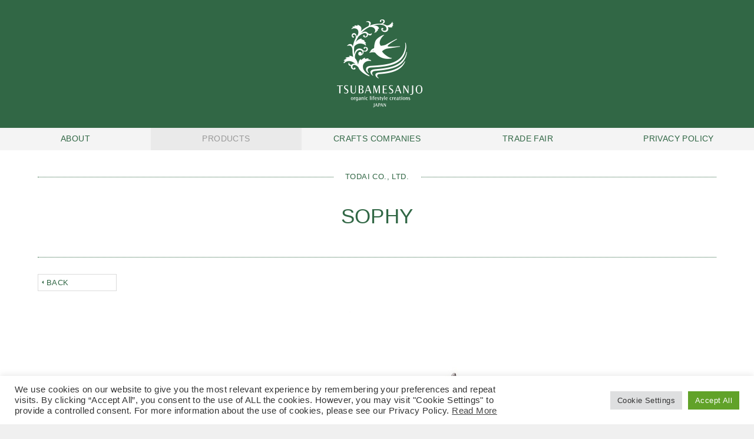

--- FILE ---
content_type: text/html; charset=utf-8
request_url: https://www.google.com/recaptcha/api2/anchor?ar=1&k=6LcK6uYkAAAAAGmaMXOF6e29YRY0ueduP_f-PP5R&co=aHR0cDovL3d3dy50c3ViYW1lc2Fuam8tdHJhZGUuY29tOjgw&hl=en&v=PoyoqOPhxBO7pBk68S4YbpHZ&size=invisible&anchor-ms=20000&execute-ms=30000&cb=k4s5w7tnjy85
body_size: 48618
content:
<!DOCTYPE HTML><html dir="ltr" lang="en"><head><meta http-equiv="Content-Type" content="text/html; charset=UTF-8">
<meta http-equiv="X-UA-Compatible" content="IE=edge">
<title>reCAPTCHA</title>
<style type="text/css">
/* cyrillic-ext */
@font-face {
  font-family: 'Roboto';
  font-style: normal;
  font-weight: 400;
  font-stretch: 100%;
  src: url(//fonts.gstatic.com/s/roboto/v48/KFO7CnqEu92Fr1ME7kSn66aGLdTylUAMa3GUBHMdazTgWw.woff2) format('woff2');
  unicode-range: U+0460-052F, U+1C80-1C8A, U+20B4, U+2DE0-2DFF, U+A640-A69F, U+FE2E-FE2F;
}
/* cyrillic */
@font-face {
  font-family: 'Roboto';
  font-style: normal;
  font-weight: 400;
  font-stretch: 100%;
  src: url(//fonts.gstatic.com/s/roboto/v48/KFO7CnqEu92Fr1ME7kSn66aGLdTylUAMa3iUBHMdazTgWw.woff2) format('woff2');
  unicode-range: U+0301, U+0400-045F, U+0490-0491, U+04B0-04B1, U+2116;
}
/* greek-ext */
@font-face {
  font-family: 'Roboto';
  font-style: normal;
  font-weight: 400;
  font-stretch: 100%;
  src: url(//fonts.gstatic.com/s/roboto/v48/KFO7CnqEu92Fr1ME7kSn66aGLdTylUAMa3CUBHMdazTgWw.woff2) format('woff2');
  unicode-range: U+1F00-1FFF;
}
/* greek */
@font-face {
  font-family: 'Roboto';
  font-style: normal;
  font-weight: 400;
  font-stretch: 100%;
  src: url(//fonts.gstatic.com/s/roboto/v48/KFO7CnqEu92Fr1ME7kSn66aGLdTylUAMa3-UBHMdazTgWw.woff2) format('woff2');
  unicode-range: U+0370-0377, U+037A-037F, U+0384-038A, U+038C, U+038E-03A1, U+03A3-03FF;
}
/* math */
@font-face {
  font-family: 'Roboto';
  font-style: normal;
  font-weight: 400;
  font-stretch: 100%;
  src: url(//fonts.gstatic.com/s/roboto/v48/KFO7CnqEu92Fr1ME7kSn66aGLdTylUAMawCUBHMdazTgWw.woff2) format('woff2');
  unicode-range: U+0302-0303, U+0305, U+0307-0308, U+0310, U+0312, U+0315, U+031A, U+0326-0327, U+032C, U+032F-0330, U+0332-0333, U+0338, U+033A, U+0346, U+034D, U+0391-03A1, U+03A3-03A9, U+03B1-03C9, U+03D1, U+03D5-03D6, U+03F0-03F1, U+03F4-03F5, U+2016-2017, U+2034-2038, U+203C, U+2040, U+2043, U+2047, U+2050, U+2057, U+205F, U+2070-2071, U+2074-208E, U+2090-209C, U+20D0-20DC, U+20E1, U+20E5-20EF, U+2100-2112, U+2114-2115, U+2117-2121, U+2123-214F, U+2190, U+2192, U+2194-21AE, U+21B0-21E5, U+21F1-21F2, U+21F4-2211, U+2213-2214, U+2216-22FF, U+2308-230B, U+2310, U+2319, U+231C-2321, U+2336-237A, U+237C, U+2395, U+239B-23B7, U+23D0, U+23DC-23E1, U+2474-2475, U+25AF, U+25B3, U+25B7, U+25BD, U+25C1, U+25CA, U+25CC, U+25FB, U+266D-266F, U+27C0-27FF, U+2900-2AFF, U+2B0E-2B11, U+2B30-2B4C, U+2BFE, U+3030, U+FF5B, U+FF5D, U+1D400-1D7FF, U+1EE00-1EEFF;
}
/* symbols */
@font-face {
  font-family: 'Roboto';
  font-style: normal;
  font-weight: 400;
  font-stretch: 100%;
  src: url(//fonts.gstatic.com/s/roboto/v48/KFO7CnqEu92Fr1ME7kSn66aGLdTylUAMaxKUBHMdazTgWw.woff2) format('woff2');
  unicode-range: U+0001-000C, U+000E-001F, U+007F-009F, U+20DD-20E0, U+20E2-20E4, U+2150-218F, U+2190, U+2192, U+2194-2199, U+21AF, U+21E6-21F0, U+21F3, U+2218-2219, U+2299, U+22C4-22C6, U+2300-243F, U+2440-244A, U+2460-24FF, U+25A0-27BF, U+2800-28FF, U+2921-2922, U+2981, U+29BF, U+29EB, U+2B00-2BFF, U+4DC0-4DFF, U+FFF9-FFFB, U+10140-1018E, U+10190-1019C, U+101A0, U+101D0-101FD, U+102E0-102FB, U+10E60-10E7E, U+1D2C0-1D2D3, U+1D2E0-1D37F, U+1F000-1F0FF, U+1F100-1F1AD, U+1F1E6-1F1FF, U+1F30D-1F30F, U+1F315, U+1F31C, U+1F31E, U+1F320-1F32C, U+1F336, U+1F378, U+1F37D, U+1F382, U+1F393-1F39F, U+1F3A7-1F3A8, U+1F3AC-1F3AF, U+1F3C2, U+1F3C4-1F3C6, U+1F3CA-1F3CE, U+1F3D4-1F3E0, U+1F3ED, U+1F3F1-1F3F3, U+1F3F5-1F3F7, U+1F408, U+1F415, U+1F41F, U+1F426, U+1F43F, U+1F441-1F442, U+1F444, U+1F446-1F449, U+1F44C-1F44E, U+1F453, U+1F46A, U+1F47D, U+1F4A3, U+1F4B0, U+1F4B3, U+1F4B9, U+1F4BB, U+1F4BF, U+1F4C8-1F4CB, U+1F4D6, U+1F4DA, U+1F4DF, U+1F4E3-1F4E6, U+1F4EA-1F4ED, U+1F4F7, U+1F4F9-1F4FB, U+1F4FD-1F4FE, U+1F503, U+1F507-1F50B, U+1F50D, U+1F512-1F513, U+1F53E-1F54A, U+1F54F-1F5FA, U+1F610, U+1F650-1F67F, U+1F687, U+1F68D, U+1F691, U+1F694, U+1F698, U+1F6AD, U+1F6B2, U+1F6B9-1F6BA, U+1F6BC, U+1F6C6-1F6CF, U+1F6D3-1F6D7, U+1F6E0-1F6EA, U+1F6F0-1F6F3, U+1F6F7-1F6FC, U+1F700-1F7FF, U+1F800-1F80B, U+1F810-1F847, U+1F850-1F859, U+1F860-1F887, U+1F890-1F8AD, U+1F8B0-1F8BB, U+1F8C0-1F8C1, U+1F900-1F90B, U+1F93B, U+1F946, U+1F984, U+1F996, U+1F9E9, U+1FA00-1FA6F, U+1FA70-1FA7C, U+1FA80-1FA89, U+1FA8F-1FAC6, U+1FACE-1FADC, U+1FADF-1FAE9, U+1FAF0-1FAF8, U+1FB00-1FBFF;
}
/* vietnamese */
@font-face {
  font-family: 'Roboto';
  font-style: normal;
  font-weight: 400;
  font-stretch: 100%;
  src: url(//fonts.gstatic.com/s/roboto/v48/KFO7CnqEu92Fr1ME7kSn66aGLdTylUAMa3OUBHMdazTgWw.woff2) format('woff2');
  unicode-range: U+0102-0103, U+0110-0111, U+0128-0129, U+0168-0169, U+01A0-01A1, U+01AF-01B0, U+0300-0301, U+0303-0304, U+0308-0309, U+0323, U+0329, U+1EA0-1EF9, U+20AB;
}
/* latin-ext */
@font-face {
  font-family: 'Roboto';
  font-style: normal;
  font-weight: 400;
  font-stretch: 100%;
  src: url(//fonts.gstatic.com/s/roboto/v48/KFO7CnqEu92Fr1ME7kSn66aGLdTylUAMa3KUBHMdazTgWw.woff2) format('woff2');
  unicode-range: U+0100-02BA, U+02BD-02C5, U+02C7-02CC, U+02CE-02D7, U+02DD-02FF, U+0304, U+0308, U+0329, U+1D00-1DBF, U+1E00-1E9F, U+1EF2-1EFF, U+2020, U+20A0-20AB, U+20AD-20C0, U+2113, U+2C60-2C7F, U+A720-A7FF;
}
/* latin */
@font-face {
  font-family: 'Roboto';
  font-style: normal;
  font-weight: 400;
  font-stretch: 100%;
  src: url(//fonts.gstatic.com/s/roboto/v48/KFO7CnqEu92Fr1ME7kSn66aGLdTylUAMa3yUBHMdazQ.woff2) format('woff2');
  unicode-range: U+0000-00FF, U+0131, U+0152-0153, U+02BB-02BC, U+02C6, U+02DA, U+02DC, U+0304, U+0308, U+0329, U+2000-206F, U+20AC, U+2122, U+2191, U+2193, U+2212, U+2215, U+FEFF, U+FFFD;
}
/* cyrillic-ext */
@font-face {
  font-family: 'Roboto';
  font-style: normal;
  font-weight: 500;
  font-stretch: 100%;
  src: url(//fonts.gstatic.com/s/roboto/v48/KFO7CnqEu92Fr1ME7kSn66aGLdTylUAMa3GUBHMdazTgWw.woff2) format('woff2');
  unicode-range: U+0460-052F, U+1C80-1C8A, U+20B4, U+2DE0-2DFF, U+A640-A69F, U+FE2E-FE2F;
}
/* cyrillic */
@font-face {
  font-family: 'Roboto';
  font-style: normal;
  font-weight: 500;
  font-stretch: 100%;
  src: url(//fonts.gstatic.com/s/roboto/v48/KFO7CnqEu92Fr1ME7kSn66aGLdTylUAMa3iUBHMdazTgWw.woff2) format('woff2');
  unicode-range: U+0301, U+0400-045F, U+0490-0491, U+04B0-04B1, U+2116;
}
/* greek-ext */
@font-face {
  font-family: 'Roboto';
  font-style: normal;
  font-weight: 500;
  font-stretch: 100%;
  src: url(//fonts.gstatic.com/s/roboto/v48/KFO7CnqEu92Fr1ME7kSn66aGLdTylUAMa3CUBHMdazTgWw.woff2) format('woff2');
  unicode-range: U+1F00-1FFF;
}
/* greek */
@font-face {
  font-family: 'Roboto';
  font-style: normal;
  font-weight: 500;
  font-stretch: 100%;
  src: url(//fonts.gstatic.com/s/roboto/v48/KFO7CnqEu92Fr1ME7kSn66aGLdTylUAMa3-UBHMdazTgWw.woff2) format('woff2');
  unicode-range: U+0370-0377, U+037A-037F, U+0384-038A, U+038C, U+038E-03A1, U+03A3-03FF;
}
/* math */
@font-face {
  font-family: 'Roboto';
  font-style: normal;
  font-weight: 500;
  font-stretch: 100%;
  src: url(//fonts.gstatic.com/s/roboto/v48/KFO7CnqEu92Fr1ME7kSn66aGLdTylUAMawCUBHMdazTgWw.woff2) format('woff2');
  unicode-range: U+0302-0303, U+0305, U+0307-0308, U+0310, U+0312, U+0315, U+031A, U+0326-0327, U+032C, U+032F-0330, U+0332-0333, U+0338, U+033A, U+0346, U+034D, U+0391-03A1, U+03A3-03A9, U+03B1-03C9, U+03D1, U+03D5-03D6, U+03F0-03F1, U+03F4-03F5, U+2016-2017, U+2034-2038, U+203C, U+2040, U+2043, U+2047, U+2050, U+2057, U+205F, U+2070-2071, U+2074-208E, U+2090-209C, U+20D0-20DC, U+20E1, U+20E5-20EF, U+2100-2112, U+2114-2115, U+2117-2121, U+2123-214F, U+2190, U+2192, U+2194-21AE, U+21B0-21E5, U+21F1-21F2, U+21F4-2211, U+2213-2214, U+2216-22FF, U+2308-230B, U+2310, U+2319, U+231C-2321, U+2336-237A, U+237C, U+2395, U+239B-23B7, U+23D0, U+23DC-23E1, U+2474-2475, U+25AF, U+25B3, U+25B7, U+25BD, U+25C1, U+25CA, U+25CC, U+25FB, U+266D-266F, U+27C0-27FF, U+2900-2AFF, U+2B0E-2B11, U+2B30-2B4C, U+2BFE, U+3030, U+FF5B, U+FF5D, U+1D400-1D7FF, U+1EE00-1EEFF;
}
/* symbols */
@font-face {
  font-family: 'Roboto';
  font-style: normal;
  font-weight: 500;
  font-stretch: 100%;
  src: url(//fonts.gstatic.com/s/roboto/v48/KFO7CnqEu92Fr1ME7kSn66aGLdTylUAMaxKUBHMdazTgWw.woff2) format('woff2');
  unicode-range: U+0001-000C, U+000E-001F, U+007F-009F, U+20DD-20E0, U+20E2-20E4, U+2150-218F, U+2190, U+2192, U+2194-2199, U+21AF, U+21E6-21F0, U+21F3, U+2218-2219, U+2299, U+22C4-22C6, U+2300-243F, U+2440-244A, U+2460-24FF, U+25A0-27BF, U+2800-28FF, U+2921-2922, U+2981, U+29BF, U+29EB, U+2B00-2BFF, U+4DC0-4DFF, U+FFF9-FFFB, U+10140-1018E, U+10190-1019C, U+101A0, U+101D0-101FD, U+102E0-102FB, U+10E60-10E7E, U+1D2C0-1D2D3, U+1D2E0-1D37F, U+1F000-1F0FF, U+1F100-1F1AD, U+1F1E6-1F1FF, U+1F30D-1F30F, U+1F315, U+1F31C, U+1F31E, U+1F320-1F32C, U+1F336, U+1F378, U+1F37D, U+1F382, U+1F393-1F39F, U+1F3A7-1F3A8, U+1F3AC-1F3AF, U+1F3C2, U+1F3C4-1F3C6, U+1F3CA-1F3CE, U+1F3D4-1F3E0, U+1F3ED, U+1F3F1-1F3F3, U+1F3F5-1F3F7, U+1F408, U+1F415, U+1F41F, U+1F426, U+1F43F, U+1F441-1F442, U+1F444, U+1F446-1F449, U+1F44C-1F44E, U+1F453, U+1F46A, U+1F47D, U+1F4A3, U+1F4B0, U+1F4B3, U+1F4B9, U+1F4BB, U+1F4BF, U+1F4C8-1F4CB, U+1F4D6, U+1F4DA, U+1F4DF, U+1F4E3-1F4E6, U+1F4EA-1F4ED, U+1F4F7, U+1F4F9-1F4FB, U+1F4FD-1F4FE, U+1F503, U+1F507-1F50B, U+1F50D, U+1F512-1F513, U+1F53E-1F54A, U+1F54F-1F5FA, U+1F610, U+1F650-1F67F, U+1F687, U+1F68D, U+1F691, U+1F694, U+1F698, U+1F6AD, U+1F6B2, U+1F6B9-1F6BA, U+1F6BC, U+1F6C6-1F6CF, U+1F6D3-1F6D7, U+1F6E0-1F6EA, U+1F6F0-1F6F3, U+1F6F7-1F6FC, U+1F700-1F7FF, U+1F800-1F80B, U+1F810-1F847, U+1F850-1F859, U+1F860-1F887, U+1F890-1F8AD, U+1F8B0-1F8BB, U+1F8C0-1F8C1, U+1F900-1F90B, U+1F93B, U+1F946, U+1F984, U+1F996, U+1F9E9, U+1FA00-1FA6F, U+1FA70-1FA7C, U+1FA80-1FA89, U+1FA8F-1FAC6, U+1FACE-1FADC, U+1FADF-1FAE9, U+1FAF0-1FAF8, U+1FB00-1FBFF;
}
/* vietnamese */
@font-face {
  font-family: 'Roboto';
  font-style: normal;
  font-weight: 500;
  font-stretch: 100%;
  src: url(//fonts.gstatic.com/s/roboto/v48/KFO7CnqEu92Fr1ME7kSn66aGLdTylUAMa3OUBHMdazTgWw.woff2) format('woff2');
  unicode-range: U+0102-0103, U+0110-0111, U+0128-0129, U+0168-0169, U+01A0-01A1, U+01AF-01B0, U+0300-0301, U+0303-0304, U+0308-0309, U+0323, U+0329, U+1EA0-1EF9, U+20AB;
}
/* latin-ext */
@font-face {
  font-family: 'Roboto';
  font-style: normal;
  font-weight: 500;
  font-stretch: 100%;
  src: url(//fonts.gstatic.com/s/roboto/v48/KFO7CnqEu92Fr1ME7kSn66aGLdTylUAMa3KUBHMdazTgWw.woff2) format('woff2');
  unicode-range: U+0100-02BA, U+02BD-02C5, U+02C7-02CC, U+02CE-02D7, U+02DD-02FF, U+0304, U+0308, U+0329, U+1D00-1DBF, U+1E00-1E9F, U+1EF2-1EFF, U+2020, U+20A0-20AB, U+20AD-20C0, U+2113, U+2C60-2C7F, U+A720-A7FF;
}
/* latin */
@font-face {
  font-family: 'Roboto';
  font-style: normal;
  font-weight: 500;
  font-stretch: 100%;
  src: url(//fonts.gstatic.com/s/roboto/v48/KFO7CnqEu92Fr1ME7kSn66aGLdTylUAMa3yUBHMdazQ.woff2) format('woff2');
  unicode-range: U+0000-00FF, U+0131, U+0152-0153, U+02BB-02BC, U+02C6, U+02DA, U+02DC, U+0304, U+0308, U+0329, U+2000-206F, U+20AC, U+2122, U+2191, U+2193, U+2212, U+2215, U+FEFF, U+FFFD;
}
/* cyrillic-ext */
@font-face {
  font-family: 'Roboto';
  font-style: normal;
  font-weight: 900;
  font-stretch: 100%;
  src: url(//fonts.gstatic.com/s/roboto/v48/KFO7CnqEu92Fr1ME7kSn66aGLdTylUAMa3GUBHMdazTgWw.woff2) format('woff2');
  unicode-range: U+0460-052F, U+1C80-1C8A, U+20B4, U+2DE0-2DFF, U+A640-A69F, U+FE2E-FE2F;
}
/* cyrillic */
@font-face {
  font-family: 'Roboto';
  font-style: normal;
  font-weight: 900;
  font-stretch: 100%;
  src: url(//fonts.gstatic.com/s/roboto/v48/KFO7CnqEu92Fr1ME7kSn66aGLdTylUAMa3iUBHMdazTgWw.woff2) format('woff2');
  unicode-range: U+0301, U+0400-045F, U+0490-0491, U+04B0-04B1, U+2116;
}
/* greek-ext */
@font-face {
  font-family: 'Roboto';
  font-style: normal;
  font-weight: 900;
  font-stretch: 100%;
  src: url(//fonts.gstatic.com/s/roboto/v48/KFO7CnqEu92Fr1ME7kSn66aGLdTylUAMa3CUBHMdazTgWw.woff2) format('woff2');
  unicode-range: U+1F00-1FFF;
}
/* greek */
@font-face {
  font-family: 'Roboto';
  font-style: normal;
  font-weight: 900;
  font-stretch: 100%;
  src: url(//fonts.gstatic.com/s/roboto/v48/KFO7CnqEu92Fr1ME7kSn66aGLdTylUAMa3-UBHMdazTgWw.woff2) format('woff2');
  unicode-range: U+0370-0377, U+037A-037F, U+0384-038A, U+038C, U+038E-03A1, U+03A3-03FF;
}
/* math */
@font-face {
  font-family: 'Roboto';
  font-style: normal;
  font-weight: 900;
  font-stretch: 100%;
  src: url(//fonts.gstatic.com/s/roboto/v48/KFO7CnqEu92Fr1ME7kSn66aGLdTylUAMawCUBHMdazTgWw.woff2) format('woff2');
  unicode-range: U+0302-0303, U+0305, U+0307-0308, U+0310, U+0312, U+0315, U+031A, U+0326-0327, U+032C, U+032F-0330, U+0332-0333, U+0338, U+033A, U+0346, U+034D, U+0391-03A1, U+03A3-03A9, U+03B1-03C9, U+03D1, U+03D5-03D6, U+03F0-03F1, U+03F4-03F5, U+2016-2017, U+2034-2038, U+203C, U+2040, U+2043, U+2047, U+2050, U+2057, U+205F, U+2070-2071, U+2074-208E, U+2090-209C, U+20D0-20DC, U+20E1, U+20E5-20EF, U+2100-2112, U+2114-2115, U+2117-2121, U+2123-214F, U+2190, U+2192, U+2194-21AE, U+21B0-21E5, U+21F1-21F2, U+21F4-2211, U+2213-2214, U+2216-22FF, U+2308-230B, U+2310, U+2319, U+231C-2321, U+2336-237A, U+237C, U+2395, U+239B-23B7, U+23D0, U+23DC-23E1, U+2474-2475, U+25AF, U+25B3, U+25B7, U+25BD, U+25C1, U+25CA, U+25CC, U+25FB, U+266D-266F, U+27C0-27FF, U+2900-2AFF, U+2B0E-2B11, U+2B30-2B4C, U+2BFE, U+3030, U+FF5B, U+FF5D, U+1D400-1D7FF, U+1EE00-1EEFF;
}
/* symbols */
@font-face {
  font-family: 'Roboto';
  font-style: normal;
  font-weight: 900;
  font-stretch: 100%;
  src: url(//fonts.gstatic.com/s/roboto/v48/KFO7CnqEu92Fr1ME7kSn66aGLdTylUAMaxKUBHMdazTgWw.woff2) format('woff2');
  unicode-range: U+0001-000C, U+000E-001F, U+007F-009F, U+20DD-20E0, U+20E2-20E4, U+2150-218F, U+2190, U+2192, U+2194-2199, U+21AF, U+21E6-21F0, U+21F3, U+2218-2219, U+2299, U+22C4-22C6, U+2300-243F, U+2440-244A, U+2460-24FF, U+25A0-27BF, U+2800-28FF, U+2921-2922, U+2981, U+29BF, U+29EB, U+2B00-2BFF, U+4DC0-4DFF, U+FFF9-FFFB, U+10140-1018E, U+10190-1019C, U+101A0, U+101D0-101FD, U+102E0-102FB, U+10E60-10E7E, U+1D2C0-1D2D3, U+1D2E0-1D37F, U+1F000-1F0FF, U+1F100-1F1AD, U+1F1E6-1F1FF, U+1F30D-1F30F, U+1F315, U+1F31C, U+1F31E, U+1F320-1F32C, U+1F336, U+1F378, U+1F37D, U+1F382, U+1F393-1F39F, U+1F3A7-1F3A8, U+1F3AC-1F3AF, U+1F3C2, U+1F3C4-1F3C6, U+1F3CA-1F3CE, U+1F3D4-1F3E0, U+1F3ED, U+1F3F1-1F3F3, U+1F3F5-1F3F7, U+1F408, U+1F415, U+1F41F, U+1F426, U+1F43F, U+1F441-1F442, U+1F444, U+1F446-1F449, U+1F44C-1F44E, U+1F453, U+1F46A, U+1F47D, U+1F4A3, U+1F4B0, U+1F4B3, U+1F4B9, U+1F4BB, U+1F4BF, U+1F4C8-1F4CB, U+1F4D6, U+1F4DA, U+1F4DF, U+1F4E3-1F4E6, U+1F4EA-1F4ED, U+1F4F7, U+1F4F9-1F4FB, U+1F4FD-1F4FE, U+1F503, U+1F507-1F50B, U+1F50D, U+1F512-1F513, U+1F53E-1F54A, U+1F54F-1F5FA, U+1F610, U+1F650-1F67F, U+1F687, U+1F68D, U+1F691, U+1F694, U+1F698, U+1F6AD, U+1F6B2, U+1F6B9-1F6BA, U+1F6BC, U+1F6C6-1F6CF, U+1F6D3-1F6D7, U+1F6E0-1F6EA, U+1F6F0-1F6F3, U+1F6F7-1F6FC, U+1F700-1F7FF, U+1F800-1F80B, U+1F810-1F847, U+1F850-1F859, U+1F860-1F887, U+1F890-1F8AD, U+1F8B0-1F8BB, U+1F8C0-1F8C1, U+1F900-1F90B, U+1F93B, U+1F946, U+1F984, U+1F996, U+1F9E9, U+1FA00-1FA6F, U+1FA70-1FA7C, U+1FA80-1FA89, U+1FA8F-1FAC6, U+1FACE-1FADC, U+1FADF-1FAE9, U+1FAF0-1FAF8, U+1FB00-1FBFF;
}
/* vietnamese */
@font-face {
  font-family: 'Roboto';
  font-style: normal;
  font-weight: 900;
  font-stretch: 100%;
  src: url(//fonts.gstatic.com/s/roboto/v48/KFO7CnqEu92Fr1ME7kSn66aGLdTylUAMa3OUBHMdazTgWw.woff2) format('woff2');
  unicode-range: U+0102-0103, U+0110-0111, U+0128-0129, U+0168-0169, U+01A0-01A1, U+01AF-01B0, U+0300-0301, U+0303-0304, U+0308-0309, U+0323, U+0329, U+1EA0-1EF9, U+20AB;
}
/* latin-ext */
@font-face {
  font-family: 'Roboto';
  font-style: normal;
  font-weight: 900;
  font-stretch: 100%;
  src: url(//fonts.gstatic.com/s/roboto/v48/KFO7CnqEu92Fr1ME7kSn66aGLdTylUAMa3KUBHMdazTgWw.woff2) format('woff2');
  unicode-range: U+0100-02BA, U+02BD-02C5, U+02C7-02CC, U+02CE-02D7, U+02DD-02FF, U+0304, U+0308, U+0329, U+1D00-1DBF, U+1E00-1E9F, U+1EF2-1EFF, U+2020, U+20A0-20AB, U+20AD-20C0, U+2113, U+2C60-2C7F, U+A720-A7FF;
}
/* latin */
@font-face {
  font-family: 'Roboto';
  font-style: normal;
  font-weight: 900;
  font-stretch: 100%;
  src: url(//fonts.gstatic.com/s/roboto/v48/KFO7CnqEu92Fr1ME7kSn66aGLdTylUAMa3yUBHMdazQ.woff2) format('woff2');
  unicode-range: U+0000-00FF, U+0131, U+0152-0153, U+02BB-02BC, U+02C6, U+02DA, U+02DC, U+0304, U+0308, U+0329, U+2000-206F, U+20AC, U+2122, U+2191, U+2193, U+2212, U+2215, U+FEFF, U+FFFD;
}

</style>
<link rel="stylesheet" type="text/css" href="https://www.gstatic.com/recaptcha/releases/PoyoqOPhxBO7pBk68S4YbpHZ/styles__ltr.css">
<script nonce="A8fkaxgPI7jg9apgvO2SBA" type="text/javascript">window['__recaptcha_api'] = 'https://www.google.com/recaptcha/api2/';</script>
<script type="text/javascript" src="https://www.gstatic.com/recaptcha/releases/PoyoqOPhxBO7pBk68S4YbpHZ/recaptcha__en.js" nonce="A8fkaxgPI7jg9apgvO2SBA">
      
    </script></head>
<body><div id="rc-anchor-alert" class="rc-anchor-alert"></div>
<input type="hidden" id="recaptcha-token" value="[base64]">
<script type="text/javascript" nonce="A8fkaxgPI7jg9apgvO2SBA">
      recaptcha.anchor.Main.init("[\x22ainput\x22,[\x22bgdata\x22,\x22\x22,\[base64]/[base64]/MjU1Ong/[base64]/[base64]/[base64]/[base64]/[base64]/[base64]/[base64]/[base64]/[base64]/[base64]/[base64]/[base64]/[base64]/[base64]/[base64]\\u003d\x22,\[base64]\\u003d\x22,\x22w5zDo2/[base64]/CmsKCPsKnw4DDv0jCvsKJwrw/[base64]/XCx0WMOGw4w+BCLCi8OBBcOWw7QJcGrDrhfCm1XCm8KxwoDDonN/VHIHw4dpEgzDjQtYwq0+F8KWw5PDhUTCssO9w7FlwoDCt8K3QsKjS1XCgsOdw7nDm8OgaMO6w6PCkcKYw6cXwrQ3wo9xwo/CtMOWw4kXwrfDjcKbw57CtjRaFsORaMOgT1PDnncCw7jCmmQlw5PDkzdgwrkyw7jCvzzDtHhUOMK+wqpKPsOmHsKxFsKLwqgiw7jCsArCr8O/KFQyNTvDkUvCpgp0wqRZScOzFFFRc8O8wpDChH5Qwpp4wqfCkAlkw6TDvVIFYhPCrcO9wpw0f8Oiw57Ci8O/woxPJWzDgn8dLmIdCcO3BXNWZErCssOPagdoblpZw4XCrcO6wofCuMOrSVcILsKtwrg6wpY5w63Di8KsHxbDpRFHZ8OdUA3CncKYLjrDmsONLsK+w5lMwpLDlTnDgl/CvgzCknHCvn3DosK8OjUSw4NEw5QYAsKlUcKSNwZEJBzCoRXDkRnDt0zDvGbDrMK5woFfwoTCoMKtHHTDjCrCm8KuIzTCm3XDjMKtw7kgBsKBEH8Dw4PCgFzDlwzDrcKUY8OhwqfDgz8GTkbCmDPDi13CpDIAcjDChcOmwok7w5TDrMKEbQ/CsQNOKmTDsMKowoLDpnDDlsOFETrDjcOSDEdPw5VCw6/Dv8KMYUrClsO3Oxs6QcKqDCfDgBXDl8OAD23CjjMqAcKswpnCmMK0U8OMw5/[base64]/DmMKLPBBIYsOFw7DDhMO9w67CnSbCmcO2H2fCrsKaw649wo3CrkrClsOrLMOnw4wiI2A4wqDClTpjQTvDqiEVQi4gw5ZZw5rChsOYw5MmORUGHS8MwqvDhWXCgEArE8KIK3DCmsOBWDzDki/DsMK0aTJCVsK1w7TDqUIfw5jCocOMccKQwqjCu8ONw5V+w5TDl8O9agLCtFhCwp/[base64]/DsMOYQsOhYF8mworDk8K/bBlLwpwuc8K9w4nCjQvDmsKkfxDCr8K5wq7Dq8Ogw4cRw4fCo8OWeTMZw7jCrDfCkifChD5WWTZASh8pwozCp8OHwp5Nw4LCjcKxRUnDg8K6Yi3CmXvDqhLDkQ18w60Qw6zCmilBw6/ChSViOH/CiS47ZUXDmg4Jw5jCm8OxFsOrwo7CvcKTIsKSCcKrw5xXw6ZKwozCvB7CggU1wojCujRpwp3CmRPDqcOtFMOWYlpOFcOIMxE+wq3ChMKIw61lT8KESEzCuRnDqBvCtcK9PwpaW8Otw63CpyfChsOTwoTDtUVLaU/CgMOdw63CvcOMwrbCjTl9wqPDssOawqxLw5YJw44nCnkbw6jDtsKsFgbClsOcVh/DnGzDtMOBAUxzwrsMwrxRw6lPw7HDoykiw7AjJcOew4A6wpnDly9Nb8O9wpTDnsOPecOEZwxZVXw1YAbCqcONeMOwGMOyw7UHesOOLMORX8KqOMKhwq/DrizDrxVWRi7ClMK0ehjDv8OGw6/CqcOaWgfDoMO5Xj90YH3DmGR/wpDCu8KPUcO6UcKBw5PDlyTDnXVfw4fCvsKuLhTCv0AGZUXCtkRRUxlFHSvCkWxuw4Mbwr0cKC50w71ACMKeQcKPFcOswrnCi8K/woHCpT3CvyBuwqhaw5xHOQLClXTCpUENCcOpw7kCBnjCtMOxYMKyDsKpcsK2GsObw7jDnmLCgWPDv0tOJ8O3OsOfFMOSw7NYHRpNw4xXTAZsbMKifBIsBsKwUnkAw77CnRslKjdBacO0wpAdVE/[base64]/Dm8KswqvCsSLCkcOVw54HRsOxeMO/woAtw53DrMK8QMKxw4oTw4sXw7ZGKHrDvTp9wpMJw7IMwrLDtsO9dcOiwpvDgAUiw6sIScO/[base64]/CqUc4AMOSw5LChcKAKjFIwptIwqnCiwwfcFHClQQYwo9Lw61kd0csOcOrwozCoMKWwpghw7XDmMKJNA3CssOnw5BswoPCi3PCqcKfHT7Cv8Kvw7lMw5Y7wovCisKcwqo3w4/DrWPDiMOrwrFvDgTCmsKIYGHChmBsSEfCpsKpGMKSQcK+w6VdOsOFwoBMTTRKIXzDsggSFUtSw7F/[base64]/wrZAw5nDhcOlwrcpw6vChsOfXcKzBcO8JMKdHlvDp3FBwo7DvV1HeSrCm8OYBVJRNcOSC8Kjw651c3bDkMKiFsOSfDHDrFDCiMKWw4XCsWZxwqAfwpBew5bDuiDCgsKnMSg9woQiwqrDtcKYwojCgcK7wqhgwpLCkcKIw5XDs8O1wq3DiDXDlHhWf2slwq/[base64]/woJzUQ9rcMORwp7CisKtw6zDmx7DqioBAMOAVMO3SMONw5PCiMKHYBDCuU9oP3HDn8K2MMOtfmFYK8OPH37DrcOyPcKmwqbClMOkPcK8w4/DoDnCkQ7ClBjCrcOTw6nDhsK4NmcJXm5NBgvCo8OBw6LDsMKzwqfDr8ONYcK3Fmp/DWoywpUmY8OgJxPDtsKswogqw5nCuUUfwoHDt8K+wpTChBbDmsOlw6jDn8OwwrJSw5RhOMKZwrPDq8K1JcOqOcO0wrbCjMOhOkrCvTnDtkbDosOEw6Z+WF96AcOOwowfc8KXwpTDpsKbaXbDgMKOD8KVwqfCuMKrbcKgMwVYXS/Cj8OuQMKgQE1Uw53CniwaP8OVBQpPwrXDgMO/TzvCr8KNw45DFcK4QMOLw5Fhw55vOsOCw61ZEDNBZSFMM0bCr8KNUcOeG1bDnMKUAMK5XEQdwpTCi8OgZ8O5JxXCqsOmwoMeVMKAwqVkw4ArQCNJHsOINW7CsCzCuMO/[base64]/Al7DimDDoMOUSsKTDBpew5x5wozDvFHDrk1MNsOpPD3CsRYaw7krAWXDjx/Ch23CqVrDsMOzw5TDhMOYwo3Cqn7DrnLDicKRwrJaOcKtwoc2w7PChU5LwoZkFjfDuUPDu8KHwr4JCk3ChhDDs8KsYUrDhlY+MX8owpRCL8Krw7rChsOAM8KKAxQHYSAVwptTw57CkcOTIwlIfsOrw4A9w7wDc0U7WGvDm8K3ElM0dQDDsMOrw6nDsW7Ci8OVUTVDIS/DvcOoKhzCjMOxw4/DliXDoC80IsKzw4ltw5HCvAkOwpfDqndEBMOiw7Rfw61Iw4t4DcK/U8OdNMO3dsKSwpwowoQXw7QIW8ObPsObCcOKw7PCisKuwoXCoChWw6fDkFQ1BsO2XMKYZcKHc8OqEy0pW8OWw7/DkMOiwpXCrMKSYHFRfcKORk1Swr/DuMOzwrLCgsK+N8OfPSltYSoHcl1ce8OcbMKxwoTDmMKiwrkIwpDCmMOhw5tnQcKJbMKNVsOqw48ow6/CgMOnwrLDgsOJwpMnYmnCiljCgcOffXXCl8O/[base64]/CmyFHw5lzSB7CjsOEw7DDlMKqwqAbSSZRw51dw4/[base64]/bMOBK8KFwpXCs8Kiw47CrcKIw4zCpsKZwrF4YSs6wrbCixvCsQQUWcK2X8Oiwr/[base64]/DpA4hLcO1WsKFw7PDrEfDnMO6w6jDp1DDglrDtGXCm8K2w7dgw78oAEcXEcKowojCqwnCpsOcwoPCmStRHXtWRjrDmGF9w7TDn3NowrJqCWbDm8KFw6rDkMK9VkXDvFDCl8KLMMKvO1sJw7zDm8OPwoHCvEE3DcOud8O2wrDCslfCjzvDhWzCvTzCsTFWPcK/P3VIPEwewpVHZ8Oww5giV8KDVhc0UkbDhBzDlcKncjTCojFFHsKIK3TDmMO6I27Dt8O1ZcOcMDh6wrTDpsOaW2zCocO0TR7DnFU2w4BSwqRWw4cfwoAPwrkdSUrCoVvDqMOFJg02NkPCmMKQwrNrPlHCjsK4WljClw3DkcKcDsOgOsKiIcKaw5pCwpvDo3/[base64]/DhiTChQjCmHZ8ckc2bzMww5ZQJsKSWcOnw4hxdFHCjcKMw7PDkBrCt8OySAZKV27DisK5wqE5w6MbwqHDrnltT8O6HcKHS1bCsnFtwrnDkMO3woQGwrpKJMO/[base64]/Dr8OBwo7CuMKpw7gDdcOEcgrDkMKKOQNWw70UdkNsWMOZB8KKA0LCjjQmBFTCtGlpw4RXJkHDpcO8KsOYwozDgmzCqsOYw57Cv8KTNBs2wo3Cg8KuwqpBwpF2GcKVJ8OpdMOYw5VEwrfDqT/[base64]/[base64]/CisOTw77DiATCqsKHwrszwp/Dt3/DrcKowo7Di8OQwrzCtsOsecK6CsO9JEwEwpNUw6lrJlDCl3jDgmHCmcOLw7EoQsOQfE4UwoEaIsOVPAEDw4rCpcKvw6fCksKwwocMX8OFwrrDjELDpMKMW8O2HyfCu8OaXxDCqcKkw4V+wonCssO/wpQPcBjCv8KGaBkbw5vCtEhhwpnDmwILWUkIw7NSwrxmYsObBVfCjUDDosOmwpnCqjJ2w7vDhsOTwpzClsOabMOZem7CmcK6wr3Ch8Oaw7Z7wrzCpQM/cFNRw5vDpcKwDDY6GMKLw5FpVh7ChcODEE7CqmFVwpVgwpB6w752GBUSw4zDqMKYahfDvB4Swr/CuA9dXsKPw7TCpMOyw4clw6tNV8OdBnnCuB3Ck11kTMKrwqZew53DsSA/w7FTHcKDw4TCjMK2DQzDnn90wofClHwzwpJtcATDpj7CnMORw6nDhnDDnW3Dmz4nRMKCwqjDjsKbw7nCqwkdw4rDh8O6ST7DisOYw6/Cr8ObVQ9RwozCmi8FP1lVwobDj8OIwpDCk2FNMFTCkgHDl8K/[base64]/PsOcwpfCp1LDmAoQw6RVwozDnsKvwqNJw5bCmcK0XT0zw70JTsKvUBPDs8OgQsKXQylkw5rDsCDDksKmYk01RsOIworCjTUSwpvDnMOZw7pTwqLCkBx/G8KdZsOCTHzDs8OxQBF7w54AesOJEXXDqXtuw6Nnwqovwpd9RBjCtgDCjnLDjn7DmmvDrMO0DiRQLDUkw7jDsk0cw4XCtMORw5YowoXDgcOBcEMDw6Iyw6V7e8KSOEvCmx/DssKUTGpmFGTDt8K/TwLCsUQdw4IHw6MYJhYuPmPDp8K8fmTCgMKaScK7NcObwpUOccK6AQAEw7fDhFjDqygNw5cqTSdow7tcwqDDrHfDuRE/BGdew5fDh8Khw4QPwpg+McKKwpsHwrjCksOkw5fDghLCmMOow7LCpGouZDzClcOywqReNsOXw6dHwqnCmRtew419c1ZZGsOuwpl3wrLCnsKww5VcccKjY8O7bcKxIFgfw5NYw7/CssKcw5fCr3zDuR9ibT0uw4DCm0cfwrx+JcK+woR2YcOtLD9yZnsOesKiworCtjstAMKdwoxhasOWAcKSwqzDpX4gw7/CjMKCwoFAw7YaH8OvwpnCnk7CqcKJwpXDnsOqfsOBdQ/DpVbDnRPDtcOYwobCj8Ocwpp7woMLwq/DkGjCscKtwpjDnk/Cv8KHG3MtwpIww7lpWsK/wppMesOQwq7ClHfDuCPCkC8rwpE3w4zDnSjCiMKUdcKOw7TCjMOTwrNIBTjDtVNFwqNKw4x7woxVwrlBAcOyQBDCu8OZwp/DrMKBSX96woBrRRN2w5jDpWHCvmssBMO7LETDuFfCksKawozDlTAVw5LCj8KCw7EmR8KfwqfDnDDDnVXDmA4ew7fDllfDkCwCOcOPTcOpwrvDo37DizDDiMOcwqkLwrtCAsO/[base64]/JScXfXQPw77DtMOKZwFaFcOKwo3CnsK3wpw4wqLDgng2GsOsw5xmKR3CgcK2w6HDu1/CpQHDn8KlwqRaXxwqw5Imw73CjsOlw6low4/DvxoYw4/[base64]/e8Kxw7Vrw6nCuTs2wrYLCkXDjVZUw4YKGDJHQlnCncKiwqXDu8OzRylFwrrCklQxZsOYMjZ2w65ewovCsUDCm2TDjUTCssOrwrcWw7d3wp3CgMOgA8O8YjzCscKEwpEBw6Rqw7RVw6lhw6oqwrpMw5t+J3JnwrotQVBJeAvCokwNw7fDr8Kjw6zCoMKWZsOwEsOWwrB/wo5/KHHClQYLK38CworCoQAdw6XDt8K9w4kYYgsDwrjCjMK7a1HCi8KBBsK6NSPDhmwKBxHDhMO5QUZ/bMKfGUHDiMKhDcKjej3Dskcww5vDqMK4Q8OFwqHClxDDqcKyFXrDlXUEw5wlwrcbwrV2TsKRNVgJeAAzw6AeAAjDvcK9a8O6wrvCgcOowoUMQB7DnmTDpR1WJgnCqcOiFMKswo8QS8K0FcKjc8KawpE3CT0JWBzCjcKTw5cRwr7Cg8K2wqcpwqdTw5RaJMKdw6YSfsK/w6EVBlfDszVSDDfCu0fCoFsnw63CsTLDiMKIw7bCtjwcb8O0VmExe8O5VcOIwqLDoMO4wpUJw47CtcO1VmPDgG9/woLDhVooecK1w4Z4w7nCvGXCuEsEbTghwqXDosOBw5dzw6Mkw5bCnsK5FS3DscK4wrITwqsFLsOAcyDCvsOUwrnCisOxw73DhH4xwqbDiUQDw6NKQkzDvMOKbxhqYAwAJcOuSMO0MXpeBsOtwqfDqWwtwoUEPhTDlmZ/wr3CqVrDkMOeNAd7w7LCglxjwrvCgEF5S0HDqizCnATCmsOdworDtcO1SFzDly/DjsKbISlzwojCm19nw6gPDMOibcO1Gx1SwrlvRMKLNEYVwpoewqPDpsO2OMO+LVzDoTzCl1/DtFfDn8OLw7LDp8OwwpdZNMO8CBNESHELIQnCjxzCsSzClXvDqH4FMMK/HsKcwpnCuBPDvyLDhsKdWEDDj8KqJcKYwqLDh8K6XMOCE8Kvw5oAP0krw5LDlHrCrcKNw5/CkT/[base64]/CrMOyJhdsw67DssKBEFF8XsODL3Mvwo91w5FiOMOMwoTCrjkDwrANHnXDlDvDksO9w5QqOMOFUcOYwowAOhHDsMKXwqHDjsKRw6PDpsKycSbCqMKeGsKxw4JAdkEeIAnCjsKRw6nDicKAwq/[base64]/[base64]/CkDzDtHEEdR9HwqZLHm5Yw5EyIMO6LsKKwqjDtjTDlsKdwoLDhcKkwpdQSwDCqm5Swq9ZHcObwqDCtm9ePGfCgcKIOsOgNy91w4HCr1rCpGNFwr1ow6fCm8O/YzlwdlhzMcOSRsKuLcOAwp3ChsODwrcQwrEdY0nCjsOeLw0Zwr3Ct8KpTS92XsK2DH7CiWENwqkqC8Obw7ghwpRFHStEIxkUw6okMMOMw6bCtCodQ2XChsO7HhnCoMOmwo0TCBRZNGjDoVTDucK/w6/DgcKkDMOVw7JVw63ClcKFfsOLcMOGXh8xwqUNNcO5w6oyw6DDkwnDp8KOZsKtw7jCm3bDhD/CgsKdXFJzwpAkIyrCmFjDuiTCh8K1UzF9wr7Cv2jCkcO6wqLDqMKcIz9TSMOGwo3Cmi3Dr8KIcT1hw7smw5zDtADDu11BV8K7w4HCi8K8HG/DsMOEcSjDqsOSVBrCjcOvfHrDhU0PNMKNZMOEwqLCgMKYwobCmgzDncODwqFbRMO3wqtnwr/CmF3CuyjDj8K3MQjCsi7DkMO1IGDDhcOSw47CvmJqLsKrfiLDr8KiQ8KKcsKTw60Ew5tawqnCkcKzwqbCk8KPwooOwr/Cu8OOwq/DjkfDtARoLwJqQjRUw6xQIsODwodHwqPDhVQoEk7CoXsmw4JAwrBJw6jDlTbCvG0ywrzCqSEewqTDnSjDt0lHwrVyw6EGw7IxeW7CtcKNcsOmwpTClcO1woxzwoVdaDQkWzNydArCqDkwZsOKw5DCuychPSrDuTMsaMKTw6rDmMKrWMKXw6h8w5V/wqvCiQQ+w5NqfU9baQcLAsOfO8OMw7JBwqfDsMKqw7xRDcK5wqtCC8O2wpwACRsvw7JLw4TCpcOxDMOBwqvDpsO/wr3ChsOjYh4xGT3CrDhVMsO1wrLDri/[base64]/CmsOEw40fJQxhe8KVc0HCncKEUcKRw7EOwpZQw6BQXE9+wrnCtMKWw6DDrFo1w7d8wppww5EtwpHCgXHCohDCrcOSTQvDnsORfmrCk8KvMG/CtMOLbXlHdFVhwqrDkTEcwocvw6JAw6Avw4ZLRy/CgkkwM8OmwrrCpcOffMOqDhTDhwIWw5sew4/CmcOGRm1mw7jDrsKZPmrDocKpw6nChV/DlsOPwrkHMsKIw6V4eD7DmsKmwp3CkBHCsCjCl8OmNnvCj8O4eGfDmsKRw6AXwr/CsAl2wr/Dpl7Dnz3Du8O6w7/Dr0Imw6XDgsKSwonCgS/CvMKVwr7DhMOLd8OPYTMMR8OOfHMGbUx4wp0iw47DtEDChnjCiMO9LSjDnxTCuMOkAMKCwqjCmMO8wrIEw7XDgwvDt3IwFTtEwqXClzzDgsK7worCu8KEbsKtwqQUBlt/wr0VQVxKVGULA8O7ESvDl8KvaDYiwoY9w6/Do8KiDsKlbGDDlC0Qw6xUKk7CuCMVUMKOw7DDhTPClUYne8O7bit6wonDkT4Ew7Icd8KYwoXCqsOrIsOdw6LCmX/DuHQAw4pqwpXDucOqwpRjOsKgw7DDisONw6ZoO8O7asOydm/[base64]/DtBDCu2dEwrfDkMOjw5EFwqjDolszB8KoRn1Fw4YkMcKGIz7CmsKoP1XCv0Niw4tkWcO+e8O1w4V/RcKhUyXDtF9WwrtVwrhxTQVTUsKhZMKzwpdMfMKfQsO8Om0lwrPDoT3DjsKWw4xVIngJZxIZwr/DpsO1w4vCgcKyDT/DnU1iLsKxw4QyI8Olw7fDtUpyw7rCicORBRpCw7YQc8O7dcKowpx+bRDDs0MfcsOwNFfDmMO0OMOeHVPDoyzDhcO+WlA5w7Rhw6rCk3LCmU/ChRPCm8OOwpbCnsKQOMKDwqlBFcOAw4cUwq9wE8OsFDbCmg47wpnDq8Kfw6jDqG7Cg0rDjRBNNsOIV8KoCFzClMOswpJzw652BAPDlADDoMKjwpjCscOZwq3DqsKWwq7Ch0XDiT9dMCjCvw9Mw4rDicKrL2Q+Cxd1w5/[base64]/[base64]/[base64]/M8KITmvDmsKlDHzCmcOASUbCtcKHQsOKTMOhwpwGw7Q/w6x7wqfDsDHCv8OKUcKBw4vDkSHDuS49IgrCsX0weXDDpSXDj1PDsizDhcKCw4Zww6DCpMOxwqoOw54HcnQZwogLGMOZe8OoH8KtwqoGwq85w6fCjQ3DjMKKS8K8w5LCjcOdw4dKW2rDtRnCh8O3wp7DkQQGTgUKwo18KMKvw797cMKgwqZywpJ8fcO/DSFswpXCqcKaC8Obw4x/fwDCqzrCjVrCli4GRzfCpHDDicKVNQUew6E2w4jCnmdCGiBadsOdLjfCvcKlaMOuw5U0XsOgwohwwr7CjcOhwrwmw7wwwpAfO8ODwrACME/DvBtwwrAkw5nCpMOQGgUVX8KWGS3Dry/[base64]/CqUtBEXXDjMKgNALDkEZ7eiLDqMObwqXDucOHwpXCvBvCmsKSBQ/CnMK2woUfw6TDuXhKw44OAsKGccKSwq/[base64]/wofDljzDmwIgYBFNwo4DdQs5A8OcZE5Tw4QCKAw+wrUxc8KXXcK+Xh7ClT3DqsKvwrnDl0zCvsOwJCkmBn7Ci8KSw5jDl8KMHsOjIMOUw7bCiUXDp8KVGA/CiMKTBMOVwo7DmsOTXizCnzfDm1vDrMOcecOWUsOUR8OIwqQ0GcOPwqnChsOtdQ7CjSIDw63Ck0whwogHwo7DgcK9wrEJCcOJw4LDgFzDq0jDosKgFFlFWcO/w7DDpcK4LDZsw67Cs8OLwqh5MsO6w6/DuldIw6nDpAgzwrHDjDc8wrtvNsKQwokOwptAV8OnXkbCqx1CeMOEwo/CjMOMw4XCrcOow6o9SzDChsOaw63CnjEWYMOzw4BbZ8KXw7BKSMOJw7zDmSdiw5xcwq/CliVMVMOJwrLDjcO/LMKUwqzDl8KndMO8wrXCmDJjb2EbDDfCpMOzw5puM8OmCRpUw7XCr2vDvh7CpEQGZ8OFw5weXMK0wow9w7bCtMOeNGzDuMKpeGTCm1/CusOpMsOtw6TCoFsRwrXCocOyw7bDnMKtwqTCi184RcO5IlZzw7PCtsK3woXDpsOEwp7DqsKrwqotw7xqYMKew57CgjclVmgmw6UyX8OCwp/CqsKjw7twwrHCl8OJbcOmwqTChsOybVzDqsKowqU2w5AVw4R8Q3EKwotGOTUGH8KlTV3Ctl9lJXgNw5vDjcO8LsOuUsOdwr5bw5BEwrHCisKiwo7DqsKWNQPCq2TDliVKSQnCuMOhwqwdYxtvw77CqHJewq/[base64]/[base64]/[base64]/ClsODwoswC8OwSH5xByF7w6jDgmzChMOscMOkwowVw7V4w6xgdFPCmUtZMW94VVvChG/DlsOIwrthwqrCr8OOZ8Kiw4AuwpTDs3zDkkfDrCl0Tlp+HMOiEWZ8wrfDrgg1KsOOwrEnYWPDs2Nsw4sTw7VxPgXDo3sOw6XDhsKEwrpUFMKrw6cscDHDrShfL3BFwqXCisKWFXkvwo3CpsOvwqjDvsOzVsK7w4fDv8KXw5h1w5DDhsOVw5sUw5vCrMOOw73DnCxAw6/CtUvDucKONV/CowPDnzHCjTxEEsKCPlTDlANgw5lLw5tWwqPDk0kpwqpfwq3DocKtw4lCwoLDqMK8SjdoF8KtVMOWRcKIwrDCt2/ClBXCtSAVwrfCjEzDtU0PVMKAw7/CuMKWw6vCmcOTwpnCisOGbcKhwqzDilHDt27DkcOWQMKPK8KOACBJw7vDlkfDrsOSCsONfMKGIQkBR8O4aMOGVi7DqyJ1QcKaw7XDnMK2w5nCinQew4p6w6Q9w7tVwqfDjxLDkDMDw7/DlwPCqcOcVz4Hw7N2w4gZwo8MPcKiwpA7BcKTwovCjMKvVsKCXS55w6rCsMOGfwAoXy3CjMK+wo/CiybDm0HDrsKwAGvDiMOFwqbDsSwJd8OVwrcoQnMrUsOOwrPDrBjDg1kWwpRVSMKYF2QQwq7DtMOaFFkyelfDo8KyDSXCk3PCpsOCSsOkYDg/woR0BcKnw7DClGxmOcOYEcKXHHLDpMOFwrR/w6vDgFnDosKXwo08dytGw6zDqMKpwoRew79qJMO5QT5zwqLDh8KKIGvDrjHDvSJCUsKJw7ZCFcKmeFxyw4/DrANtDsKbS8OGwrXDu8OkDMK8worDpUjCmsOqI0MhdD0VWmzDnRbCrcKqOMKOI8OZTz3Dk1IDRDEWE8Ozw7Uvw5XDgAoQB1BHI8OcwrpbSmddEzNhw5ALwo8uLCRWDcKww6BUwqMoR01jDgl7LB3Cg8OSP2MLwqrCr8Ksd8KHCF/DojrCrA4/VgPDpsKxfcKSSMOtwrzDk0LDqgl9w4PDhyjCvMK/w7A5VMOYw5JHwqYtwo/DrcOrw7TDi8KeOcO0bxgOBcKJJnseYcK+w73DkxLCk8O+wpfCq8OsAhDCtxYRfsOvLiDCmcK7McOKTk7Cg8OpWMKEDMKiwrjDrCkow7ASw4bDvsOWwpNLZijDgMOXw7otCTBSw4B2TMK+YVfDi8ODEQB5w73DvXA4PMO5QkXDuMO6w6zDhi/CnkvCtMO9w5DCrGwsUcKqMjDCnnbDsMKvw5B7wonDhMOLwrAOEXLDsT0ZwqELKcO8cikrXcKzwr4FaMOZwoTDkcOBGV/CusKgw6HCuS7DpMKGwpPDu8KLwoE1wo19SBl8w4zCoRdvcsK4w4XCucKMXMKiw7bDhsKpwq9qSEp5MsKdIcOJwqUMe8OAJsOrIMOOw6PDjAbCmC/Dr8K/wrTCuMKkw750asOWw5PDsVE8X2rCpxhnw6INwrcOwr7CoGjDrcOxw6PDtHxFwoTCmMKqfgvDj8KQwo4Fw6TDt2hcw7U0w49aw4oyw4rDnMKyDcOKw70/[base64]/wpDCpsO5w5rCuHt0w6vCmMO+wrNRw5nDvAjCr8O6w4nCosKzwpVNR2DCnjNCfMORA8KpZsKcY8O/XMOJwoNYCgPCpcKcfsKIASN5MMKCw78ew6LCosKowqo9w5TDg8Oiw7LDkRBDdT0OaAxNDRLDisOTw7zCmcKibjB4ARnCksKyP2pfw45HWURkw70ndRNVLMKLw4/CqBA/XMKsbsOHX8Kdw5NHw4PDpBBmw6/CuMO/McKYEMOmEMOfwrFRdhDCnjrCs8KDesKICyPDpRJ3KikmwpJxw5vCi8Kiw49jA8OJwot8w4TCnAZgwqHDgQfDocO7GAV+wod2OUBPw7TCjmTDkcOcHsKfSDQiesONwrXCqwTCgcOYQMKgwoLCgX/DuH0jKsKsAm7CpMKvwp4Wwq/DonPDq2x6w7glVSrDj8KVIcOQw53ClAlMHy1CFcOnJcKOHEzClsOvI8KYw5N3e8KDw5R7YMKPwrgjcWXDhcOiw7vCg8Oiw4IgdxgVw53Cm1sSaSHCvwkaw4htwrLDvWdhwoAgBC9jw7k6wpLDmMKww4TDmiVkwpc6NcKGw79hOsKTwqPDtMOoRcO/wqMRawQkwrXDp8K0cwjDkcOxw7MNw57CgXkwwpMWdMKnwozCk8KdC8KgRBnCvwNMUXDCqMO4P2DDpBfDtsKawpvCtMO3w6QxFTDCkz/ClmY1wpk4Z8K3AcKrP2DDssOhw58+woM/UWXCsxbCu8KiGUpbF1p6IXHClsOcw5Irw6zCsMONwqMuGjwMMUkdXMO7D8Kcw6J0dcK5wrkXwqx4w4/DrCzDgTnCnMKNRmU8w6fCr3dXw57DlsOHw5IJw48BF8KtwpEQCMKaw6kdw5XDisOKXcKTw4rDh8OxRcKELsKTa8OsEQPCpA/DhBhzw6DDqDdmU2bCu8ODccOmw4t1w60YdsOqw7zDr8O8RF7ClG0rw5vDixvDpAsGwopSw7LCr3I/MA8ww6PChHZxwqLCh8KUw7IUw6Arw7DCv8OvdxM/[base64]/w5Jjwo3CjkNIKH5Xw51FwqMzO08uIF5Tw7JJw5JSw6rChmgqVS3CpcKtw4VBw7U+w6LCk8KTwqbDhMKRa8OLXSlPw5cFwos/w7kKw7kHwqDDuTvCoHHCtMOEwrojCBFmwqvCjsOja8ODSyIJwrU/YgsUYsKcZycjGMOfAsOIwpPDp8KjZT/CkMO6SFBEb0Z8w4rCrg7Ci3LDpVQGecKOXXTDj2JHHsO6UsOrQsOhw4fDpMOADnYrwrnCvcOwwocdAg5dWnbDkTxmwqLCgcKPRWTCqXtBERfDulfDmMKcAQdEGWfDlk5ew5kowr/ChsOtwrnDuHzDo8K2KMOfw7bCjAYPwq3CrWjDjWg7dgzDnFAxw7c0G8ORw4EMw5RawpAGw4F8w5JOCcKtw44/w7jDgCETPynCrcKYacOkDcO3w5c/[base64]/CtCx/[base64]/[base64]/CiMKbw4DCoEojwpvCoEQ3w5vCucOwwq7Dg8KEFkPCs8KGNxQFwqoww6tMw7nDrnzCtnzDnGN0BMK+w7QpLsOQwpZ+e2DDqsO0NAopIsKlw5LDhAHDqS9OCSxGw7TCiMKLasO6w7k1wr0cwpBYw4lyUsO/w53CqsOLcRHDjsOBw5rCgcOdFwDCu8KHwoHDp0bCiG7CvsOOVzl4GsOIwptuw6zDgGXDmcOeB8KkejTDmFrDnsO1DcOpAnIlw6M2YcONwpAhC8OWBz19woLCucOKwqZ/wpc6TU7CuFQuworDmcKewojDlsOewq97NCfCs8KkB08Owo/DqMKkAi04JcODwo3CrknDjcOtdkEqwpXCjMKKFcOxT2XCosOGw5HDtcOiw7PDoU0gw4pwZUkPw79tD080QiDDk8OvHj7Cng3CoxTDlcOvKxTDhsKCC2vCuDXDkSJrPsOCw7LCvXbDgg05B3PCs2HDscKSw6AyCGRVMMKLdsOUwr/Dp8KTegfDmCrChMOfL8OGw43DocKjUjfDkW7DgRJrwoPCqsOuP8OvTi0iU2HCpcKGHMOnKsK/L3LCqcOTBsKOXWHDmQ3CtMO4JMK9w7Vzwq/CpcKOw4/[base64]/ClwolKsKJXMKDw5gVV8OSV8OsG3M2w43Cs8OiShTClsOWwpweS23Dn8OBw45kwod9csOND8OITSnDllE/NcKjwrDClzFSW8K2B8K6w5NvWcOIwr4VRG8PwrYSO2XCtcO4w6NwZC7Dvl9MYDrDiyoiJsORw5DDoy4bw63DoMKjw6IVIMKqw6rDh8O8NcORwqTCgRnCi00laMKTw6gDw6h/HMKXwr0pecK8w6fCkllUOAbCt3s/Eypvw6DClyLCjMKvw4HCplF5HcOcewTClQvDklfDq1rDkx/DgcO/w5PDvBdRwrQ5GMOZwo/DsWbCp8OQUsODw7PCpS89aBDDhsO1wrPDkWVbN13Dv8K+JMOiw6t+w5nDosKDVgjCgkbDtkDCvsKUw6zCplpLZsKXAcOQIsOGwoZywpHCrSjDj8Odw44qD8Knf8K7QcKTQcKyw4Vfw6VUwoJ1UcOCwpXDiMKDwopmwo7DoMK/w4UJwpUAwp8fw43Do39jw4NYw47DvcKMwofCmD/Cr2PCiwnDnlvDnMOIwoLDsMKpwo1FPgA7Xkp2FinCtgrDn8Kpw4/Dj8KoHMK2w5Vfah7CthBxayXDtQ1RQMOLbsKpIQ7Dj2PDiwvDhGzDiTnDvcOhUiIswq7CqsOHfDzCu8KMNsKPwpNnw6fCicOQwpjDtsOyw5nDqMKlJcKQZSbDg8K/XSsxwqPDrXvCk8KFO8OlwrIEw5TDtsOTw7Acw7LDlCofYcO3w5QNUFQFaDgKTlBvBsOww5EGfSnDpBzCuCkNClbCu8O9w50WRXZ3wq0xSlgkNC97w65Ww7AMwoQmwpbCoRnDqH/Ctx/ChwTDrUBMSDI9W3nCvBhaIcO0wp3DiUXCgcKCTsOMZMO9w47DlcOfLsONw4A7w4HDkjfDocKrYhEMLR0lwqFwKlsUw6IqwpBLJ8KhMsOvwq5rEG3ChD7Djl3DvMOnw4JUXDN7wonCr8K5DcO+K8K9wpLCh8OfaGRTNALCmXTClcK/c8KdS8K3KRfCpMKldMOdbsKrMcO4w4vDqS3CsHYhaMKcwpHCrRfDtQIfwqnDo8OUw7fCtsK/MFHCmcKRwqgBw5/CtMO0woDDuFjDtcODwrHDqAXCsMK2w7fDjnnDhMKuMknCq8KUw5HDsV7DgE/[base64]/[base64]/ClcKawp/[base64]/woxzwqIRPm0Swqt8FVHDvCrCuDnDq0/DqifCgVFlw7/DuznDncO3w6nClnfCgMOoaglTwrwrw48nwrfDucO1TR9ywp0rw59DT8KPR8OZbsOnQ0hJUMKrHSzDlcOLe8KSdlt5wqvDgsOXw6/Cp8KkEkkpw7Q3KDbDgEfDl8OVKcKSwozDrSnDucOjw7Jjwrs1woVMw75mwrHCkAZbw5gXLRwmwoPCrcKKwqXCv8KtwrzDhcKEw5I7ZXtmacKxw7ExRFN2EBx0LkDDsMKmwosDKMKbw4M/R8KGXFbCvSHDtcKTwpfDknQiwrzCkCFSR8KXw7rDr3UwG8OdWGnDsMOXw53DlMK8OcO1RMOewqHCuzHDhgFaNR3Dq8KwCcKBwqvCjFzDiMK0w4x4wrXCvmLDuBLCocOXYcKGwpdtasKRw7XDlMOrwpYCwq/DpmvCv1lEYgYeNFEMZcOwVnPCuyDDrMO9woPDgsOuw4AIw6/[base64]/Cj8KDWMKxw5tbw415w6dpwqbDocKAw4Enw4/CqiHDnlk9w5PDpETChB1vTFvCq3HDksKIw4nCtmzChMKjw6TCjWTDs8ObVsOdw5fCrsONZzJgwo/Cp8KVeUPDnlMrw6rCvSInwrQQM1TCqT1ew4YOEAXDkT/[base64]/CkCU3TTLCg8Ofw43DmTB/RsKEw4BHw7rCm8KAwpTDtcORO8KxwrMZPMOUYsK4a8OlG18qwqPCvcKXMMKZVx9BAMOWFzfDr8ODw50idibDjVTClyXCucOmwonDuAfCvg/ClMO2wqU/w5BRwrgZwpjCvsKmwrXClT1fw6x/OWnDm8KFwr1rfVgkfiFJF2HDnMKsUi04KypVfsOxL8OTA8KZXD3Ci8O5FCDDicKBJcKyw5zDmCN3AxMfwrl/ZsO6wrHDl21kF8K/LC/Dh8KWw7law6lmLcOZDRrDmTPCoBsBw64Pw4XDo8KYw6vCmmcfIFJrZcOTFsOHDcOrw4LDsWNMwq3CrMO1dzkfU8OkBMOowqjDvMOeEBfDsMKEw7QIw5ggaQ3DhsKpOiDCjmkXw4DCusO/b8KfwoHClXcdw5vDr8KDB8OCN8Owwp8uGXjCnApobnZZwpPCmQ5AE8KkwpbDmR3DnsOzw7E/P1PDq2fCr8OHw49ALnorw5UuaznCrjvDoMK+ShtOw5fDuSwfMkQofB8MVTDCtjQ4w55swqgYf8OFw6Z+Q8KYVMO8wrQ4w7UHXlZEw4zDqRtCw6VLXsOLw4skw5rDm1DCgW4dW8OOwoF/[base64]/Dj0TDq8K4TDXDonzDjHXDmsOpAg8sFEpmwpkVwoVswronaAxFw5HClMKywrnDthIRwqYcwonDm8OUw4wQw4bCkcOzI2Q5wrR8RhBgwpDCpHVccsOQwrbCgnBSKmHDtUwrw7HCt0Jpw5LCmsO1XQpJW1TDpmfCkyo7Qh1+w5RfwrI/MMOuw67Cl8O8bQgLwrtKTzbCtsOFwq0CwqZ2wp7Con/[base64]/CisOQYsObw4pULsKAw6sqPF7Cu3Few4tCwoEBw7hgwp3ClcO5JmHCpELDvg/[base64]/ClsKOwqRHIMKnf8ONGRHChsKaElQ6w71uEVQxanHChcKnwol9a050F8KvwrfCoH/DlMK4w49Uw7tgwrDDr8KiAWs1dMKpBAzCoDzDkMKKw7t4N3/Cq8K+QmHDoMKMw6s3w659wqlxKFXDrsOgGsKWZcK8QzR/wozDrFFELwjCvH9uMcKCOxVzwr/Cv8KVHGXDr8KDIsKjw63DrMOcEcOfwokwwoHDl8K7cMOXw7LDjMOPWcKzcAPDjSfCnEkNWcKWwqLCvsO2w6oNw4cGdcOPwoo8Z2nDgz54aMOhK8KaChVJwrs0QcOWTMOgwrnCtcOIw4RvSifDr8OqwqbDm0rDkx3DrsK3NMKkwpnCl3/[base64]/[base64]/Cn8Ojw4rDlsOxKMO+MlMMH0xawq3CsiM4w6PDh0XCunEIwoTCjcOiw7/DkC/CkMK8WX8uFcO2w77DoEAOwoPDnMOew5DDkMK+FWzCvFhPdnhOV1HDmE7DizTDp0gGwrgxw6XDosOmGGonw5PDoMOOw7k/bFzDjcKjScO3S8OoPMKmwpBiAHU7w5VRwrfDhUDDnMKUdsKTwrjDkcKcw4nDsDNzc2ZHw4lfBsKcw6szBSzDuh3Ds8Kxw5rDscK/w57CkcKkayHDr8K7wo3ClVzCucObP3bCpMK4wo7DqFLCmTYDwpcRw6rCssOIXFRaK13Dj8Oiw6bCqsKuY8KnTsOxLsOrY8OBKMKcTBbCm1BBBcKJw5vDscKOworDhntADcOJwpLDp8O7R0orwo3DjcOjNV/CpVY2Ui/CsxklbcOPfjPDsQoJU2DCsMOBWjDCk2gTwr8oGcOjesKZw5TDvsONwrFywrLClQ7CuMK+wpfCv04Yw7fCosKowpUfw6BBF8KNwpRFIsKEQ0cPw5DCksKXw6VZwpZGwpLCicKgeMOiGsOuK8KmGMK9w6g8LD7DiEHDq8KmwpYkdcKgXcKjJSLDicOuwot2wr/Ctx/[base64]/w4RtTsOkwphEEyMQKhfDuFjCnxMwRMK8w5lpfsO/woAyBD3Ck25Ww6vDp8KGP8KMVcKIdMObwpbCm8KDw6JOwphXWsOxc0fDoE5kwqHDnjLDrlMbw4IaLMO0wpF6wqLCp8OnwqAAQhsKwpzCtcOAaWvClsKJRMKMwqg/w54cO8OFH8OiG8KWw6UkWsOnDznCrF8BYno2w5rDqUodwqDCu8KcW8KTb8Odwo/[base64]/CssOywrvDlDJRw5oTw6HDtcOtw4srNELCjMOJCsOFw5t4wrHCk8KRGsKrAXJkw60xA18lw4/DmknDpRzCusKww6gDN3nDscObKsOnwqJ7AFjDpsO0HsKKw4DDrMKuQ8OaExsvEsO0Kg1Rw63CrcKJTsOawrsme8KyBRd4QXAMw71bWcKlwqbCiSzCunvDrkI7w7nCi8K2w6rDucO/[base64]/DkMOmw6kAT8OLAXvCgcOUwqbCsMK9wqN1IWsnMksPwq/CtSAbw54EOVrCuBXCmcKudsO6wonCqyZVPxvCvkHDon3Dg8OxIMKvw7DDrhTCtw/DnsOHX107bsOCH8K3dktoXw\\u003d\\u003d\x22],null,[\x22conf\x22,null,\x226LcK6uYkAAAAAGmaMXOF6e29YRY0ueduP_f-PP5R\x22,0,null,null,null,1,[21,125,63,73,95,87,41,43,42,83,102,105,109,121],[1017145,275],0,null,null,null,null,0,null,0,null,700,1,null,0,\[base64]/76lBhnEnQkZnOKMAhmv8xEZ\x22,0,0,null,null,1,null,0,0,null,null,null,0],\x22http://www.tsubamesanjo-trade.com:80\x22,null,[3,1,1],null,null,null,1,3600,[\x22https://www.google.com/intl/en/policies/privacy/\x22,\x22https://www.google.com/intl/en/policies/terms/\x22],\x225p8X+49SG5SEhOKOIAuT+D/LkQKFtBqURv4FVG7a63M\\u003d\x22,1,0,null,1,1769077334211,0,0,[58,18],null,[106,133],\x22RC-bV27MCKmOSpjfw\x22,null,null,null,null,null,\x220dAFcWeA42ct3sNSUKq1qJsmXtQePnOIhl6sIv83ftkpg8lnBXjdkjn7eDwNSh9FEB_zD-jzzS8Ui7CZxaJ8h9EfNHZv1p1fAiHA\x22,1769160134069]");
    </script></body></html>

--- FILE ---
content_type: text/css
request_url: http://www.tsubamesanjo-trade.com/wp-content/themes/tsb_v1/src/css/lib.css
body_size: 1465
content:
/* !FOCUSED IMAGES */
/*-----------------------------------------*/
.focuspoint {
	position: relative; /*Any position but static should work*/
	overflow: hidden;
}
.focuspoint img {
	position: absolute;
	left: 0;
	top: 0;
	margin: 0;
	display: block;
	/* fill and maintain aspect ratio */
/*
	width: auto; height: auto;
	min-width: 100%; min-height: 100%;
	max-height: none; max-width: none;
*/
}

/* Slider */
.slick-slider { position: relative; display: block; box-sizing: border-box; -moz-box-sizing: border-box; -webkit-touch-callout: none; -webkit-user-select: none; -khtml-user-select: none; -moz-user-select: none; -ms-user-select: none; user-select: none; -ms-touch-action: pan-y; touch-action: pan-y; -webkit-tap-highlight-color: transparent; }

.slick-list { position: relative; overflow: hidden; display: block; margin: 0; padding: 0; }
.home .carousel_top .slick-list { padding: 30px 50px !important; }
.home .carousel_top_new .slick-list { padding: 0 !important; }

.slick-list:focus { outline: none; }
.slick-loading .slick-list { background: white url("./ajax-loader.gif") center center no-repeat; }
.slick-list.dragging { cursor: pointer; cursor: hand; }

.slick-slider .slick-list, .slick-track, .slick-slide, .slick-slide img { -webkit-transform: translate3d(0, 0, 0); -moz-transform: translate3d(0, 0, 0); -ms-transform: translate3d(0, 0, 0); -o-transform: translate3d(0, 0, 0); transform: translate3d(0, 0, 0); }

.slick-track { position: relative; left: 0; top: 0; display: block; zoom: 1; }
.slick-track:before, .slick-track:after { content: ""; display: table; }
.slick-track:after { clear: both; }
.slick-loading .slick-track { visibility: hidden; }

.slick-slide { float: left; height: 100%; min-height: 1px; display: none; }
.slick-slide img { display: block; pointer-events: none;}
.slick-slide.slick-loading img { display: none; }
.slick-slide.dragging img { pointer-events: none; }
.slick-initialized .slick-slide { display: block; }
.slick-loading .slick-slide { visibility: hidden; }
.slick-vertical .slick-slide { display: block; height: auto; border: 1px solid transparent; }

/* Icons */
@font-face { font-family: "slick"; src: url("./fonts/slick.eot"); src: url("./fonts/slick.eot?#iefix") format("embedded-opentype"), url("./fonts/slick.woff") format("woff"), url("./fonts/slick.ttf") format("truetype"), url("./fonts/slick.svg#slick") format("svg"); font-weight: normal; font-style: normal; }
/* Arrows */
.slick-prev, .slick-next { position: absolute; display: block; height: 37px; width: 20px; line-height: 0; font-size: 0; cursor: pointer; background: url(../../imgs/arr_sprites.png) no-repeat -39px 0; color: transparent; top: 50%; margin-top: -18.5px; padding: 0; border: none; outline: none; }
/*
.slick-prev:hover, .slick-prev:focus, .slick-next:hover, .slick-next:focus { outline: none; background: transparent; color: transparent; }
.slick-prev:hover:before, .slick-prev:focus:before, .slick-next:hover:before, .slick-next:focus:before { color: #e9d0a5; }
.slick-prev.slick-disabled:before, .slick-next.slick-disabled:before { opacity: 0.25; }
*/

/*.slick-prev:before, .slick-next:before { font-family: "slick"; font-size: 20px; line-height: 1; color: #316745; -webkit-font-smoothing: antialiased; -moz-osx-font-smoothing: grayscale; }*/

.slick-prev       { left: 25px; }
.slick-prev:hover { background-position: -39px -39px; }
.slick-prev:focus { background-position: -39px -78px; }
/*.slick-prev:before { content: "\2190"; }*/

.slick-next { right: 25px; background-position: -62px 0; }
.slick-next:hover { background-position: -62px -39px; }
.slick-next:focus { background-position: -62px -78px; }
/*.slick-next:before { content: "\2192"; }*/

/* Dots */
.slick-slider { margin-bottom: 0; }

.slick-dots { position: absolute; bottom: 10px; list-style: none; display: block; text-align: center; padding: 0; width: 100%; }
.slick-dots li { position: relative; display: inline-block; height: 20px; width: 20px; margin: 0 3px; padding: 0; cursor: pointer; }
.slick-dots li button { border: 0; background: transparent; display: block; height: 20px; width: 20px; outline: none; line-height: 0; font-size: 0; color: transparent; padding: 5px; cursor: pointer; }
.slick-dots li button:hover, .slick-dots li button:focus { outline: none; }
.slick-dots li button:hover:before, .slick-dots li button:focus:before { opacity: 1; }
.slick-dots li button:before { position: absolute; top: 0; left: 0; content: "\2022"; width: 20px; height: 20px; font-family: "slick"; font-size: 8px; line-height: 20px; text-align: center; color: #f0f0f0; /*opacity: 0.25;*/ -webkit-font-smoothing: antialiased; -moz-osx-font-smoothing: grayscale; }
.slick-dots li.slick-active button:before { color: #316745; /*opacity: 0.75;*/ }

[dir="rtl"] .slick-next {right: auto;left: -25px;}
[dir="rtl"] .slick-next:before {content: "\2190";}
[dir="rtl"] .slick-prev {right: -25px;left: auto;}
[dir="rtl"] .slick-prev:before {content: "\2192";}
[dir="rtl"] .slick-slide {float: right;}

--- FILE ---
content_type: text/css
request_url: http://www.tsubamesanjo-trade.com/wp-content/themes/tsb_v1/src/css/master.css
body_size: 4252
content:
@charset "UTF-8";

/*-----------------------------------------------------
[ Default ]
------------------------------------------------------*/
::selection      { background: #f1e9da; color: #316745; }
::-moz-selection { background: #f1e9da; color: #316745; }

* { -webkit-box-sizing: border-box; -moz-box-sizing: border-box; -ms-box-sizing: border-box; box-sizing: border-box; }
a:focus{ outline: none; } 
img {
    box-shadow: #000 0 0 0;
}
img, x:-moz-any-link, x:default {
    box-shadow: #000 0 0 0;
}


/*-----------------------------------------------------
[ Loading ]
------------------------------------------------------*/
#loading     { background: #316745; position: fixed; top: 0; left: 0; width: 100%; height: 100%; z-index:9999; }
#loading div { display: table; width: 100%; height: 100%; }
#loading p   { display: table-cell; vertical-align: middle; }


/*-----------------------------------------------------
[ Common ]
------------------------------------------------------*/
.none     { display: none; }

a:link    { text-decoration: none; color: #2e2e2e; }
a:visited { text-decoration: none; color: #2e2e2e; }
a:hover   { text-decoration: underline; color: #316745; }
a:active  { text-decoration: none; color: #f1e9da; }


/*-----------------------------------------------------
[ Wrap ]
------------------------------------------------------*/
html { background-color: #f0f0f0; }
body {
  text-align: center;
  color: #666; 
  background-color: #f0f0f0;
  background-color: -moz-linear-gradient(top, #fefefe, #f0f0f0);
  background: -webkit-linear-gradient(top, #fefefe, #f0f0f0);
  background: linear-gradient(#fefefe, #f0f0f0);
}
#Wrap { min-width: 980px; max-width: 1620px; margin: 0 auto; background-color: #fff; box-shadow: 0px 0px 2px 2px rgba(0,0,0,0.04); }

/*
.grecaptcha-badge { visibility: hidden; }
*/

/*-----------------------------------------------------
[ Header ]
------------------------------------------------------*/
#Head                { text-align: center; background: #316745; position: relative; }
#Head h1             { width: 136px; margin: 0 auto; padding: 33px 0; }
#Head h1 a           { display: block; }
#head_japan          { margin: 0; color: #fff; padding-bottom: 4px; }

#head_lang           { position: absolute; right: 17px; top: 17px; color: #f0f0f0; margin: 0; text-align: right; }
#head_lang a:link    { text-decoration: none; color: #999999; }
#head_lang a:visited { text-decoration: none; color: #999999; }
#head_lang a:hover   { text-decoration: none; color: #f1e9da; }
#head_lang a:active  { text-decoration: none; color: #999999; }

#gNav                 { /*border-top: 1px solid #eaeaea; border-bottom: 1px solid #eaeaea;*/ }
#gNav ul              { padding: 0; margin: 0; list-style: none; }
#gNav ul li,
#gNav ul li a,
#gNav span            { min-height: 38px; }
#gNav ul li span,
#gNav ul li a         { display: block; background: #f4f4f4; padding: 0.4em 0; }
#gNav ul li a:link    { text-decoration: none; color: #316745; }
#gNav ul li a:visited { text-decoration: none; color: #316745; }
#gNav ul li a:hover   { text-decoration: none; color: #316745; background: #f1e9da; /*border-color: #f1e9da;*/ }
#gNav ul li a:active  { text-decoration: none; color: #316745; }

#gNav_menu                    { width: 100%; float: left; position: relative; }
#gNav_menu ul                 { position: static; }
#gNav_menu ul li              { float: left; width: 20%; padding: 0; margin: 0; /*border-top: 1px solid #eaeaea; */}
#gNav_menu ul li#gNav_contact { display: none; }

#openMenu           { display: none; padding: 0.4em 0 0.4em 46px; background: #f4f4f4; position: relative; text-align: left; cursor: pointer; }

#gNav_langmenu #openLangMenu       { display: block; padding: 0.4em 0; background: #f4f4f4; min-height: 38px; position: relative; cursor: pointer; }
#gNav_langmenu #openLangMenu:after { content: ""; display: block; width: 0px; height: 0px; position: absolute; z-index: 999; top: 17px; right: 15px; border-left: 5px solid transparent; border-right: 5px solid transparent; border-top: 5px solid #316745; }

#gNav_langmenu               { width: 20%; float: left; position: relative; border-left: 1px solid #eaeaea; }
#gNav_langmenu ul            { display: none; width: 100%; position: absolute; left: 0; top: 38px; z-index: 9998; }
#gNav_langmenu ul li         { border-top: 1px solid #eaeaea; }
#gNav_langmenu ul li span    { color: #ccc; }

#openMenu>i      { height: 2px; width: 20px; margin-top: -1px; display: inline-block; background-color: #316745; position: absolute; top: 50%; left: 15px; }
#openMenu:before { content: ""; height: 2px; width: 20px; display: inline-block; background-color: #316745; position: absolute; top: 12px; left: 15px; }
#openMenu:after  { content: ""; height:2px; width: 20px; display: inline-block; background-color: #316745; position: absolute; bottom: 12px; left: 15px; }

.gNav_fixed { position: fixed; top: 0; max-width: 1620px; width: 100%; z-index: 9998; }


.gNav_fixed #gNav_menu ul li a:link,
.gNav_fixed #gNav_langmenu ul li a:link    { text-decoration: none; color: #ffffff; }
.gNav_fixed #gNav_menu ul li a:visited,
.gNav_fixed #gNav_langmenu ul li a:visited { text-decoration: none; color: #ffffff; }
.gNav_fixed #gNav_menu ul li a:hover,
.gNav_fixed #gNav_langmenu ul li a:hover   { text-decoration: none; color: #316745; background-color: #f1e9da; }
.gNav_fixed #gNav_menu ul li a:active,
.gNav_fixed #gNav_langmenu ul li a:active  { text-decoration: none; color: #ffffff; }

.gNav_fixed #gNav_menu #openMenu > i    { background-color: #fff; }
.gNav_fixed #gNav_menu #openMenu:before { background-color: #fff; }
.gNav_fixed #gNav_menu #openMenu:after  { background-color: #fff; }

.gNav_fixed #gNav_langmenu #openLangMenu:after { border-top-color: #ffffff; }

.gNav_fixed #gNav_menu span#openMenu,
.gNav_fixed #gNav_menu ul li a,
.gNav_fixed #gNav_langmenu span#openLangMenu,
.gNav_fixed #gNav_langmenu ul li a,
.gNav_fixed #gNav_langmenu ul li span      { background-color: #316745; color: #ffffff; }






/*-----------------------------------------------------
[ Footer ]
------------------------------------------------------*/
.pagetop          { clear: both; padding: 2em 0; border-top: 1px solid #eaeaea; }
.pagetop a        { display: inline-block; width: 30px; position: relative; text-align: center; text-indent: -9999px; border-top: 1px solid #316745; }
.pagetop a:before { content: ""; display: block; width: 0px; height: 0px; position: absolute; z-index: 999; bottom: 3px; left: 50%; margin-left: -15px; border-left: 15px solid transparent; border-right: 15px solid transparent; border-bottom: 15px solid #316745; }
.pagetop a:after  { content: ""; display: block; width: 0px; height: 0px; position: absolute; z-index: 999; bottom: 1px; left: 50%; margin-left: -15px; border-left: 15px solid transparent; border-right: 15px solid transparent; border-bottom: 15px solid #fff; }

#Foot                     { clear: both; position: relative; padding: 1em 0 1em 25px; border-top: 1px solid #eaeaea; border-bottom: 8px solid #316745; color: #999999; text-align: left; }
#Foot .emblem,
#Foot .foot_company,
#Foot dl                  { float: left; margin-right: 25px; }
#Foot .foot_company       { color: #316745; }
#Foot dl dt               { color: #316745; padding-bottom: 0.5em; }
#Foot dl dd               { margin-left: 0; }
#Foot .copyright          { clear: both; text-align: center; padding-top: 2em; margin-right: 25px; }
#foot_link                { position: absolute; right: 25px; top: 25px; margin: 0; padding: 0; list-style: none; }
#foot_link li             { float: left; margin-left: 15px; }
#foot_link li a:hover img { opacity: 0.5; }


/*-----------------------------------------------------
[ Top Page ]
------------------------------------------------------*/
/* Main Carousel */
#Main { border-top: 1px solid #eaeaea; }
.carousel_top_new { background: #316745; }
.carousel_top_new,
.carousel_top                { margin: 0; padding: 0; }
.carousel_top_new li,
.carousel_top li             { margin: 0; padding: 0; }
.carousel_top_new li a,
.carousel_top li a           { display: block; }
.carousel_top_new li img     { width: 100%; }
.carousel_top li img         { width: 100%; }
.carousel_top li:hover img   { opacity: 0.5; }
.carousel_top li span        { opacity: 0; width: 80%; padding: 0.5em 1em; background: #316745; color: #fff; position: absolute; left: 50%; top: 75%; margin-left: -150px; }
.carousel_top li span strong { color: #fff; }
.carousel_top li:hover span  { opacity: 1; }

.slick-prev { top: -2500px; }
.slick-next { top: -2500px; }

/* obi1 */
.Obi         { background: #316745; padding: 5px 0 25px; }
.Obi h2      { color: #fff; margin-bottom: 1.4em; margin-bottom: 0.5em; }
.Obi h2 br   { display: none; }
.Obi p       { width: 72%; margin: 0 auto; color: #fff; }

/* 3_column */
.cont3                  { width: 33.33%; float: left; overflow: hidden; cursor: pointer; border-top: 1px solid #316745; }
.cont3:nth-child(even)  { background: #fbfbfb; }
.cont3:hover            { background: #f1e9da; }

.cont3_img                                { height: 212px; margin: 0; }
.cont3_img:before                         { content: ""; display: block; width: 0px; height: 0px; position: absolute; z-index: 999; bottom: 0px; left: 50%; margin-left: -5px; border-left: 10px solid transparent; border-right: 10px solid transparent; border-bottom: 10px solid #fff; }
.cont3:nth-child(even) .cont3_img:before  { border-bottom-color: #fbfbfb; }

.cont3_sub              { text-align: left; margin-left: 25px; margin-right: 25px; }
.cont3_sub span         { color: #316745; }
.cont3_ttl              { color: #2e2e2e; text-align: left; margin-left: 25px; margin-right: 25px; margin-bottom: 2em; }
.fb-likebox-wrap        { padding: 30px; cursor: default; }
.fb-likebox-wrap iframe { width: 100% !important; max-height: 360px !important; }
.fb-likebox-wrap:hover  { background-color: #fff; }

.cont3:hover img               { opacity: 0.75; background: #f1e9da; }
.cont3:hover .cont3_img:before { border-bottom: 10px solid #f1e9da; }

/* 4_column */
.cont4                       { width: 25%; float: left; overflow: hidden; position: relative; cursor: pointer; /*border-bottom: 1px solid #eaeaea;*/ }
.cont4:nth-child(4n+1),
.cont4:nth-child(4n+4)       { background: #fbfbfb; }
.cont4:nth-child(4n+2),
.cont4:nth-child(4n+3)       { background: #f4f4f4; }
.cont4:hover                 { background: #f1e9da; }

.home .cont4:nth-child(8n+1),
.home .cont4:nth-child(8n+3),
.home .cont4:nth-child(8n+6),
.home .cont4:nth-child(8n+8) { background: #fbfbfb; }
.home .cont4:nth-child(8n+2),
.home .cont4:nth-child(8n+4),
.home .cont4:nth-child(8n+5),
.home .cont4:nth-child(8n+7) { background: #f4f4f4; }
.home .cont4:hover           { background: #f1e9da; }

.cont4_date        { background: #316745; color: #fff; width: 60px; height: 60px; position: absolute; right: 10px; top: 10px; z-index: 999; display: table; border-radius: 30px; }
.cont4_date span   { color: #fff; }
.cont4_date > *    { display: table-cell; vertical-align: middle; }
.cont4_sub         { text-align: left; margin-left: 25px; margin-right: 80px; padding-top: 0.5em; }
.cont4_sub span    { color: #316745; }
.cont4_ttl         { color: #2e2e2e; text-align: left; margin-left: 25px; margin-right: 80px; margin-bottom: 1.0em; }
.cont4_ended       { text-align: left; margin-left: 25px; text-decoration: underline; margin-top: 0; }
.ended_none        { display: none; }
.cont4_link        { color: #316745; text-align: left; margin-left: 25px; padding-left: 8px; position: relative; }
.cont4_link:before { content: ""; display: block; width: 0px; height: 0px; border-top: 3px solid transparent; border-bottom: 3px solid transparent; border-left: 3px solid #316745; position: absolute; z-index: 999; top: 50%; left: 0; margin-top: -3px; }

/* Obi_green */
.Obi_green         { clear: both; padding: 1.7em 0; border-top: 1px solid #eaeaea; border-bottom: 1px solid #eaeaea; }
.Obi_green h3,
.Obi_green h4      { color: #316745; display: inline-block; border-bottom: 1px dotted #316745; }
.Obi_green h3,
.Obi_green h4      { margin: 0; }




/*-----------------------------------------------------
[ Under Common ]
------------------------------------------------------*/
/* Current Navigation */
.page-template-page-about-php #gNav_menu ul li:nth-of-type(1) a,
.post-type-archive-products #gNav_menu ul li:nth-of-type(2) a,
.single-products #gNav_menu ul li:nth-of-type(2) a,
.tax-type #gNav_menu ul li:nth-of-type(2) a,
.page-template-page-companies-php #gNav_menu ul li:nth-of-type(3) a,
.page-template-page-tradefair-php #gNav_menu ul li:nth-of-type(4) a,
.single-tradefair #gNav_menu ul li:nth-of-type(4) a { text-decoration: none; color: #999; background: #eaeaea; border-color: #eaeaea; }
.post-type-archive-products #products_list_cat ul li:nth-of-type(1) a,
.tax-type .current-cat a { color: #316745; position: relative; }
.post-type-archive-products #products_list_cat ul li:nth-of-type(1) a:before,
.tax-type .current-cat a:before { content: ""; display: block; width: 0px; height: 0px; border-left: 6px solid transparent; border-right: 6px solid transparent; border-top: 6px solid #316745; position: absolute; z-index: 999; bottom: 6px; left: 50%; margin-left: -6px; }

/* Title */
#under_title        { margin: 2.5% 5% 0; position: relative; color: #316745; }
#under_title:before { content: ""; display: block; border-top: 1px dotted #316745; width: 100%; height: 1px; position: absolute; top: 50%; z-index: 1; }
#under_title span   { background: #fff; padding: 0 20px; position: relative; z-index: 5; }
.Obi_white          { padding: 0.2em 0 1.8em; border-bottom: 1px dotted #316745; background: #fff; margin-right: 5%; margin-left: 5%; }
.Obi_white h2       { color: #316745; margin-bottom: 1.4em; margin-bottom: 0.5em; }

/* Layout */
#under_Main   { width: 63%; float: right; margin-bottom: 2.5%; margin-left: 2.5%; padding-top: 3.6em; }
#under_cont   { padding: 1.8em 5% 0; margin-bottom: 5%; text-align: left; }
#under_cont_l { width: 38%; float: left; padding: 3.6em 5% 5%; text-align: left; }
#under_cont_r { width: 57%; float: right; margin-bottom: 5%; margin-right: 5%; padding-top: 3.6em; }

/* Carousel */
.carousel_under        { margin: 0; padding: 0; list-style: none; color: #fff; }
.carousel_under li img { width: 100% !important; height: auto; width /***/:auto; }


/*-----------------------------------------------------
[ Products ]
------------------------------------------------------*/
#products_list_cat         { /*border-bottom: 1px solid #dbdbdb;*/ }
#products_list_cat ul      { padding: 0; margin: 0.3em 0; list-style: none; text-align: center; }
#products_list_cat ul li   { display: inline-block; margin-left: 1em; margin-right: 1em; padding-bottom: 20px; }
#products_list_cat ul li a { padding-bottom: 20px; }

#products_list                { clear: both; margin: 0; padding: 0; list-style: none; margin-bottom: 4em; }
#products_list li             { width: 20%; padding: 0 1%; float: left; margin-bottom: 1em; }
#products_list li a           { display: block; }
#products_list li a img       { max-width: 100%; height: auto; width /***/:auto; }
#products_list li a:hover img { opacity: 0.5; }
#products_list li span        { display: block; padding: 0.3em 1em; text-align: center; color: #999; }
#products_list li span strong { color: #2e2e2e; display: block; padding-bottom: 0.4em; }


/*-----------------------------------------------------
[ Products Detail ]
------------------------------------------------------*/
.under_nav_back p { margin: 0; }

#under_Main_product      { padding-right: 15%; padding-left: 15%; position: relative; }
#under_detail_product    { }
#under_detail_product h3 { clear: both; color: #316745; border-bottom: 1px solid #dbdbdb; }
#under_detail_product_L  { width: 47.5%; float: left; margin-right: 2.5%; margin-bottom: 2em; }
#under_detail_product_R  { width: 47.5%; float: right; margin-left: 2.5%; margin-bottom: 2em; }

.product_const             { display: block; width: 25%; background: #316745; padding: 2% 2% 1.5%; color: #fff; position: absolute; bottom: 5px; left: 25px; }
.product_const dt          { margin-bottom: 0.5em; border-bottom: 1px solid #fff; }
.product_const dd          { margin: 0; padding-bottom: 0.7em; }
.product_const_kosei       { border-bottom: 1px solid #ffffff; }
.product_const_company     { padding-top: 0.5em; }
.product_spec dt,
.product_spec dd           { padding-top: 0.9em; padding-bottom: 0.9em; }
.product_spec dt           { float: left; width: 27%; }
.product_spec dd           { margin: 0; padding-left: 27%; border-bottom: 1px dotted #dbdbdb; }
.product_share             { letter-spacing: -0.4em; list-style: none; padding: 0; margin-bottom: 3em; }
.product_share li          { display: inline-block; letter-spacing: normal; width: 20%; margin-right: 2.0em; }
.product_share li a        { display: block; color: #316745; text-align: left; position: relative; padding: 0.5em 1.0em 0.5em 1.6em; border: 1px solid #dbdbdb; }
.product_share li a:before { content: ""; display: block; width: 0px; height: 0px; border-top: 3px solid transparent; border-bottom: 3px solid transparent; border-left: 3px solid #316745; position: absolute; z-index: 999; top: 50%; left: 1.0em; margin-top: -3px; }
.product_share li a:hover  { background: #316745; color: #fff; text-decoration: none; border-color: #316745; }
.product_share li:hover a:before  { border-left-color: #fff; }


.under_nav_back                    { margin-bottom: 25px; display: inline-block; }
.single-products .under_nav_back   { margin-bottom: 5px; }
.under_nav_back p a                { position: relative; color: #316745; text-align: left; padding: 6px 80px 6px 14px; border: 1px solid #dbdbdb; }
.under_nav_back p a:before         { content: ""; display: block; width: 0px; height: 0px; border-top: 3px solid transparent; border-bottom: 3px solid transparent; border-right: 3px solid #316745; position: absolute; z-index: 999; top: 50%; left: 6px; margin-top: -3px; }
.under_nav_back p a:hover          { background: #316745; color: #fff; text-decoration: none; border-color: #316745; }
.under_nav_back p:hover a:before   { border-right-color: #fff; }



/*-----------------------------------------------------
[ Crafts Companies ]
------------------------------------------------------*/
.page-template-page-companies-php #under_Main     { float: left; margin-left: 0; margin-right: 2.5%; }

#iframeBox                      { position: relative; width: 100%; padding-top: 56.2%; background: #000; }
#iframeBox iframe               { position: absolute; top: 0; left: 0; width: 100% !important; height: 100% !important; }

.companies_list                 { width: 20%; float: left; padding: 1em 2%; /*border-bottom: 1px solid #eaeaea;*/ }
.companies_list:nth-child(even) { background: #fbfbfb; }
.companies_list:nth-child(odd)  { background: #f4f4f4; }
.companies_list dl dt           { margin-bottom: 1em; color: #2e2e2e; }
.companies_list dl dd           { margin: 0; }
.companies_link                 { padding-bottom: 0.5em; }
.companies_link a               { color: #316745; }


/*-----------------------------------------------------
[ Trade Fair ]
------------------------------------------------------*/
.noimg               { border: 1px solid #dbdbdb; }
#under_cont_r h4     { clear: both; margin: 0 0 1em; padding: 1.7em 0 0.4em; border-bottom: 1px dotted #316745; text-align: left; color: #316745; }
#under_cont_r .cont4 { width: 50%; }
/*#under_cont_r .cont4:nth-of-type(5) { clear: both; }*/


/*-----------------------------------------------------
[ Contact Us ]
------------------------------------------------------*/
.contact_wrap             { width: 90%; margin: 0 auto; }
.contact_L                { width: 49%; float: left; }
.contact_R                { width: 49%; float: right; }
.form-field               { position: relative; margin-bottom: 20px; }
.form-field br            { display: none; }
.form-field .form-title   { position: absolute; right: 0; top: 0; margin: 0; padding: 10px; z-index: 10; color: #dbdbdb; }

.wpcf7-form-control       { display: block; width: 100%; padding: 10px; border: 1px solid #dbdbdb; background: #f4f4f4; margin: 0; color: #2e2e2e; }
.wpcf7-form-control:focus { border: 1px solid #316745; background: #f1e9da; }
.wpcf7-textarea           { height: 230px; }
.wpcf7-submit             { border-color: #316745; background: #316745; color: #fff; }
.screen-reader-response   { display: none; }
.wpcf7-response-output    { color: #316745; text-decoration: underline; }

/*-----------------------------------------------------
[ Modern browsers Clearfix ]
------------------------------------------------------*/
#gNav:before, #gNav:after,
.contact_wrap:before, .contact_wrap:after,
#products_list:before, #products_list:after,
#under_cont_template:before, #under_cont_template:after,
#under_cont:before, #under_cont:after,
.Cont_wrap:before, .Cont_wrap:after,
.cont4_wrap:before, .cont4_wrap:after,
#Foot:before, #Foot:after {
    content: ""; display: table;
}
 
#gNav:after,
.contact_wrap:after,
#products_list:after,
#under_cont_template:after,
#under_cont:after,
.Cont_wrap:after,
.cont4_wrap:after,
#Foot:after {
    clear: both;
}



/*-----------------------------------------------------
[ tinyMCE ]
------------------------------------------------------*/
.tinyMCE    { text-align: left; margin-bottom: 2em; }
.tinyMCE h3,
.tinyMCE h4 { color: #2e2e2e; }
.tinyMCE h3 { margin-bottom: 2em; }
.tinyMCE h4 { clear: both; border-top: 1px solid #dbdbdb; padding-top: 0.3em; }
.error_text { text-align: center; font-size: 1.0em; }

/* 右寄せ・左寄せ */
.alignleft, img.alignleft     { display: inline; float: left; margin: 0 30px 2em 0; }
.alignright, img.alignright   { display: inline; float: right;  margin: 0 0 2em 30px; }
.aligncenter, img.aligncenter { clear: both; display: block; margin: 0 auto 2em; }





/*-----------------------------------------------------
[ Transitions ]
------------------------------------------------------*/
#gNav #gNav_menu #openMenu,
#gNav #gNav_langmenu #openLangMenu,
#gNav ul li a,
.carousel_top li a img,
.carousel_top li span,
.cont3,
.cont4,
.cont3 img,
.cont3_img:before,
#foot_link li a img,
#products_list li a img,
.carousel_under li img,
.product_share li a,
.under_nav_back p a {
	-webkit-transition: 0.4s; -moz-transition: 0.4s; -o-transition: 0.4s; -ms-transition: 0.4s; transition: 0.4s;
}


--- FILE ---
content_type: text/css
request_url: http://www.tsubamesanjo-trade.com/wp-content/themes/tsb_v1/src/css/lang_en.css
body_size: 1102
content:
@charset "UTF-8";

/*-----------------------------------------------------
[ Wrap ]
  <link rel="stylesheet" href="http://fonts.googleapis.com/css?family=Muli:400,300|Roboto:100,300,400|EB+Garamond">
font-family: georgia,"times new roman",times,serif;
------------------------------------------------------*/
body {
  font-family: "HelveticaNeue-Light", "Helvetica Neue Light", "Helvetica Neue", Helvetica, 'Roboto', Arial, sans-serif; font-weight: 300; line-height: 1.6em;
  text-rendering: optimizeLegibility; letter-spacing: 0.025em;
}


/*-----------------------------------------------------
[ Header ]
------------------------------------------------------*/
#head_japan   { font-weight: 100; font-size: 0.7em; }
/*#head_lang    { font-size: 0.8em; }*/
#gNav         { font-size: 0.9em; }


/*-----------------------------------------------------
[ Footer ]
------------------------------------------------------*/

#Foot               { font-size: 0.8em; }
#Foot .foot_company { font-weight: 400; line-height: 1.4em; }
#Foot dl dt         { font-weight: 400; line-height: 1.4em; }
#Foot dl dd         { font-family: 'Muli', sans-serif; font-weight: 300; line-height: 1.3em; }
#Foot .copyright    { line-height: 1.1em; }


/*-----------------------------------------------------
[ Top Page ]
------------------------------------------------------*/
/* Main Carousel */
.carousel_top li span        { font-family: 'Muli', sans-serif; font-weight: 300; font-size: 0.7em; letter-spacing: 0; line-height: 1.7em; }
.carousel_top li span strong { font-size: 1.1em; font-weight: 300; }


/* obi1 */
.Obi h2      { font-size: 1.2em; font-weight: 300; letter-spacing: 0.05em; }
.Obi h2 span { font-size: 0.8em; font-weight: 100; }
.Obi p       { font-family: 'Muli', sans-serif; font-weight: 300; font-size: 0.8em; line-height: 1.5em; }


/* 3_column */
.cont3_sub      { /*font-family: 'Muli', sans-serif; font-weight: 300;*/ font-size: 0.8em; }
.cont3_sub span { font-weight: 400; }
.cont3_ttl      { /*font-family: 'Muli', sans-serif; font-weight: 400;*/ font-size: 1.1em; }


/* 4_column */
.cont4_date        { line-height: 1.0em; }
.cont4_date span   { font-size: 0.7em; }
.cont4_sub         { font-size: 0.8em; line-height: 1.5em; }
.cont4_sub span    { font-weight: 400; }
/*.cont4_ttl         { font-family: 'Muli', sans-serif; font-weight: 400; }*/
.cont4_link        { font-size: 0.8em; }


/* obi2 */
.Obi_green h3,
.Obi_green h4      { font-weight: 100; font-size: 1.3em; letter-spacing: 0.05em; }
.Obi_green h3 span,
.Obi_green h4 span { font-weight: 300; }



/*-----------------------------------------------------
[ Under Common ]
------------------------------------------------------*/
/* Current Navigation */
/*#page_products #products_list_cat ul li:nth-of-type(1) a { font-weight: 400; }*/

/* Title */
#under_title        { font-size: 0.8em; }
.Obi_white h2       { font-size: 2.2em; font-family: "HelveticaNeue-Light", "Helvetica Neue Light", "Helvetica Neue", Helvetica, 'Roboto', sans-serif; font-weight: 300; line-height: 1.3em; }
.Obi_white h2 small { font-size: 0.5em; }




/*-----------------------------------------------------
[ Products ]
------------------------------------------------------*/
#products_list_cat ul li { font-size: 0.8em; }

#products_list li span        { /*font-family: 'Muli', sans-serif; font-weight: 300; letter-spacing: 0;*/ font-size: 0.7em; line-height: 1.3em; }
#products_list li span strong { font-size: 1.1em; font-weight: 300; line-height: 1.3em; }


/*-----------------------------------------------------
[ Products Detail ]
------------------------------------------------------*/

#under_detail_product h3 { font-weight: 400; }

.product_const dt        { font-size: 1.1em; font-weight: 400; line-height: 1.3em; padding-bottom: 0.8em; }
.product_const dd        { font-size: 0.7em; letter-spacing: 0; line-height: 1.3em; }
.product_text,
.product_spec            { font-family: 'Muli', sans-serif; font-weight: 300; font-size: 0.8em; line-height: 1.4375rem; }
.product_share           { font-family: 'Muli', sans-serif; font-weight: 300; font-size: 0.8em; line-height: 1.4375rem; }

.under_nav_back p        { font-size: 0.8em; }



/*-----------------------------------------------------
[ Crafts Companies ]
------------------------------------------------------*/
.companies_list dl dt           { font-size: 0.8em; font-weight: 400; line-height: 1.6em; }
.companies_list dl dd           { font-size: 0.7em; line-height: 1.6em; }
.companies_link a               { font-size: 1.1em; font-weight: 400; }



/*-----------------------------------------------------
[ Trade Fair ]
------------------------------------------------------*/
#under_cont_r h4                    { font-size: 1.8em; font-weight: 300; }




/*-----------------------------------------------------
[ tinyMCE ]
------------------------------------------------------*/
.tinyMCE    { line-height: 1.6em; }
.tinyMCE h3,
.tinyMCE h4 { font-weight: 400; letter-spacing: 0; }
.tinyMCE h3 { line-height: 1.75em; }
.tinyMCE p  { font-family: 'Muli', sans-serif; font-weight: 300; font-size: 0.8em; line-height: 1.4375rem; }




--- FILE ---
content_type: text/css
request_url: http://www.tsubamesanjo-trade.com/wp-content/themes/tsb_v1/src/css/w1400.css
body_size: 108
content:
@charset "UTF-8";

#products_list li { width: 25%; padding: 0 1%; }

.companies_list   { width: 33.33%; }


--- FILE ---
content_type: text/css
request_url: http://www.tsubamesanjo-trade.com/wp-content/themes/tsb_v1/src/css/w768.css
body_size: 1093
content:
@charset "UTF-8";

#loading div p img { width: 75%; height: auto; }

.cont3 img {
	max-width: 100%;
  width: 100%;
	height: auto;
  width: 100%;
	/*width *:auto;*/
}

body { color: #444; }

#Wrap      { max-width: 100%; min-width: 100%; }

#gNav               { }

#gNav_menu                        { width: 100%; }
#gNav_menu ul                     { width: 100%; position: absolute; left: 0; top: 38px; z-index: 9998; display: none; }
#gNav_menu ul li                  { float: none; width: 100%; text-align: left; border-top: 1px solid #eaeaea; }
#gNav_menu ul li a                { padding-left: 5%; }
#gNav ul li a:hover               { background: #f1e9da; border-color: #f1e9da; }
#gNav_menu ul #gNav_contact       { display: block; }

#openMenu                         { display: block; }
#gNav_langmenu #openLangMenu      { text-align: left; padding-left: 15px; min-height: 38px; }

#gNav_langmenu         { width: 36%; }
#gNav_langmenu ul      { top: 38px; }
#gNav_langmenu ul li   { text-align: left; }
#gNav_langmenu ul li span,
#gNav_langmenu ul li a { padding-left: 15px; }



.carousel_top li span { display: none; }

.Obi         { padding-bottom: 5px; }
.Obi h2      { margin-bottom: 0.7em; }
.Obi h2 br   { display: block; }
.Obi p       { display: none; }

.cont3                  { width: 100%; float: none; border-color: #eaeaea; }
.cont3_img              { height: 110px; }
.fb-likebox-wrap        { padding: 5px 10px; height: 73px; overflow: hidden; }

.cont4               { width: 100%; float: none; }

.cont4:nth-child(4n+1),
.cont4:nth-child(4n+4),
.cont4:nth-child(4n+2),
.cont4:nth-child(4n+3) { background: none; }
.cont4:nth-child(even) { background: #fbfbfb; }

.home .cont4:nth-child(8n+1),
.home .cont4:nth-child(8n+3),
.home .cont4:nth-child(8n+6),
.home .cont4:nth-child(8n+8),
.home .cont4:nth-child(8n+2),
.home .cont4:nth-child(8n+4),
.home .cont4:nth-child(8n+5),
.home .cont4:nth-child(8n+7) { background: none; }
.home .cont4:nth-child(even) { background: #fbfbfb; }



.pagetop a:after  { bottom: 1.5px; }

#Foot       { font-size: 0.65em; }
#Foot dl:nth-of-type(1) { clear: both; }

.Obi_white    { margin-bottom: 20px; }
.Obi_white h2       { font-size: 1.5em; font-weight: 400; line-height: 1.3em; }

#under_Main { width: 100%; float: none; margin: 0; padding: 0; }
#under_cont { clear: both; padding: 0 5% 5%; }

#products_list_cat ul li { margin-right: 0.4em; margin-left: 0.4em; }
#products_list li { width: 50%; padding: 0 1%; margin-bottom: 0; }
.single-products .under_nav_back   { margin-bottom: 0; }
.under_nav_back p { margin: 0; }
.under_nav_back p a { line-height: 2.3em; }
.under_nav_back p a,
.product_share li a { background: #f4f4f4; border-color: #f4f4f4; }

.companies_list { width: 100%; text-align: left; padding: 1em 5%; }

#under_Main_product      { padding-right: 0; padding-left: 0; }

#under_cont_l          { width: 100%; float: none; margin: 0; padding: 0; }
#under_cont_l .tinyMCE { padding: 0 5% 0; }
#under_cont_r          { width: 100%; float: none; padding-top: 0em; }

#under_cont_r h4                    { padding-top: 50px; padding-left: 25px; margin-bottom: 0; }
#under_cont_r .cont4                { width: 100%; }

#under_detail_product_L  { width: 100%; float: none; margin-right: 0; margin-bottom: 3em; }
#under_detail_product_R  { width: 100%; float: none; margin-left: 0; margin-bottom: 3em; }
.product_const           { width: 90%; position: static; margin: 0 auto 2em; padding: 4% 5% 1.5%; }
.product_text  { line-height: 20px; }

.product_share           { font-size: 0.7em; }
.product_share li        { width: 48%; margin: 1%; }


.contact_L                { width: 100%; float: none; }
.contact_R                { width: 100%; float: none; }

.tinyMCE h3 { line-height: 28px; }
.tinyMCE p  { line-height: 20px; }


--- FILE ---
content_type: text/javascript
request_url: http://www.tsubamesanjo-trade.com/wp-content/themes/tsb_v1/src/js/utils.js
body_size: 983
content:
$(window).on("load",function(){
// Auto Height
	$('.cont3').heightLine({ fontSizeCheck:true });
	$('.cont4').heightLine({ fontSizeCheck:true });
	$('#products_list li').heightLine({ fontSizeCheck:true });
	$('.companies_list').heightLine({ fontSizeCheck:true });
});

$(document).ready(function(){

// carousel

	$(".carousel_under").each(function () {

		var num = $(this).find('li').length;

		if(num == 1){
			return false;
		} else {
			$('.carousel_under').slick({
				accessibility: false,
				slidesToShow: 1,
				slidesToScroll: 1,
				autoplay: true,
				autoplaySpeed: 3500,
				arrows: false,
				centerMode: true,
				dots: false,
				draggable: false,
				easing: 'easeInQuart',
				pauseOnHover: false,
				fade: true,
				slide: 'li',
				speed: 1250,
				swipe: false
			});

		}
	});
	


// caroucell navi
  $('#Main').hover(
    function () {
      $(".slick-prev").stop().css('top', '50%');
      $(".slick-next").stop().css('top', '50%');
    }, 
    function () {
      $(".slick-prev").stop().css('top', '-2500px');
      $(".slick-next").stop().css('top', '-2500px');
    }
  );


// focuspoint
	$('.focuspoint').focusPoint();

// Gnav+lang menu
	$('#openMenu').click(function () {
			$("#gNav_menu ul").stop().slideToggle();
	});

	$('#openLangMenu').click(function () {
			$("#gNav_langmenu ul").stop().slideToggle();
	});



// bigger link
	var blink1 = $('.cont4 a');
	
	blink1.each(function(){

		var Href = $(this).attr('href');
		var Target = $(this).attr('target');

		$(this).parent().parent().css({ 'cursor' : 'pointer' });
		$(this).parent().parent().click(function() {
			if(Target == "_blank"){
				window.open( Href, '_blank');
				return false;
			}else{
				window.location =  Href;
				return false;
			}
		});
	});


// Products fade
	$('#products_list').scrollInTurn({
		selector: "li",
		delaySpeed: 100,
		fadeInSpeed: 350,
		fadeOutSpeed: 350,
		easing: 'easeInQuart',
		delayHeight: 4000,
		fadeOutEvent: false
	});



// Contactform7 custom
	$(".wpcf7-form-control").value = "";
	$(".wpcf7-form-control").focus(function(){
		$(this).parent().parent().children(".form-title").addClass("none");
	}).blur(function(){
		if($(this).val() == ''){
			$(this).parent().parent().children(".form-title").removeClass("none");
		}
	});


// fixed Navi
	var nav = $('#gNav');
	var offset = nav.offset();
  
	$(window).scroll(function () {
		if($(window).scrollTop() > offset.top) {
			nav.addClass('gNav_fixed');
		} else {
			nav.removeClass('gNav_fixed');
		}
	});



});
